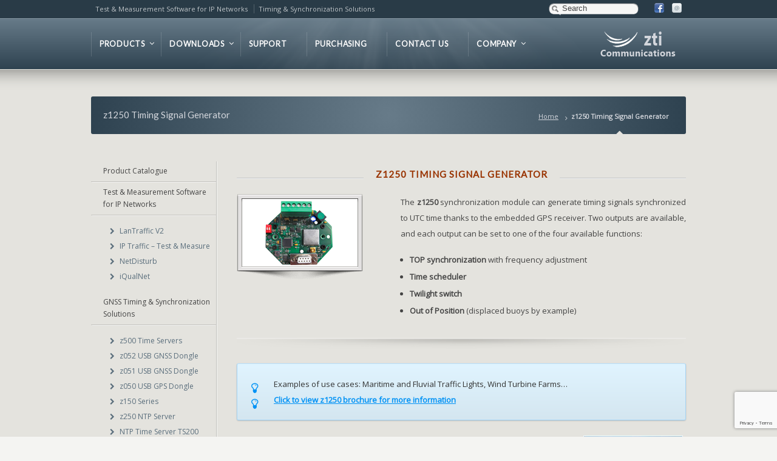

--- FILE ---
content_type: text/html; charset=UTF-8
request_url: https://www.zti-communications.com/z1250-timing-signal-generator/
body_size: 13987
content:
<!DOCTYPE html>
<!--[if IE 7 ]><html class="ie ie7" lang="en"> <![endif]-->
<!--[if IE 8 ]><html class="ie ie8" lang="en"> <![endif]-->
<!--[if IE 9 ]><html class="ie ie9" lang="en"> <![endif]-->
<!--[if !IE]><!--><html lang="en-US"> <!--<![endif]-->
<head>
<!-- un-comment and delete 2nd meta below to disable zoom
<meta name="viewport" content="width=device-width, minimum-scale=1, maximum-scale=1"> -->
<meta name="viewport" content="width=device-width, initial-scale=1" />

<link rel="profile" href="https://gmpg.org/xfn/11">
<link rel="pingback" href="https://www.zti-communications.com/xmlrpc.php">
<link rel="alternate" type="application/rss+xml" title="ZTI Communications" href="https://www.zti-communications.com/feed/" />
<link rel="shortcut icon" href="https://www.zti-communications.com/wp-content/uploads/Icon_ZTIN.ico"/><link href='//fonts.googleapis.com/css?family=Open+Sans|Lato' rel='stylesheet' type='text/css'>

<meta name='robots' content='index, follow, max-image-preview:large, max-snippet:-1, max-video-preview:-1' />

	<!-- This site is optimized with the Yoast SEO plugin v26.7 - https://yoast.com/wordpress/plugins/seo/ -->
	<title>z1250 timing signal generator</title>
	<meta name="description" content="The z1250 timing signal generator delivers timing signals synchronized to UTC time thanks to the embedded GPS receiver." />
	<link rel="canonical" href="https://www.zti-communications.com/z1250-timing-signal-generator/" />
	<meta property="og:locale" content="en_US" />
	<meta property="og:type" content="article" />
	<meta property="og:title" content="z1250 timing signal generator" />
	<meta property="og:description" content="The z1250 timing signal generator delivers timing signals synchronized to UTC time thanks to the embedded GPS receiver." />
	<meta property="og:url" content="https://www.zti-communications.com/z1250-timing-signal-generator/" />
	<meta property="og:site_name" content="ZTI Communications" />
	<meta property="article:publisher" content="https://www.facebook.com/zti.communications" />
	<meta property="article:modified_time" content="2016-05-09T08:36:38+00:00" />
	<meta name="twitter:label1" content="Est. reading time" />
	<meta name="twitter:data1" content="1 minute" />
	<script type="application/ld+json" class="yoast-schema-graph">{"@context":"https://schema.org","@graph":[{"@type":"WebPage","@id":"https://www.zti-communications.com/z1250-timing-signal-generator/","url":"https://www.zti-communications.com/z1250-timing-signal-generator/","name":"z1250 timing signal generator","isPartOf":{"@id":"https://www.zti-communications.com/#website"},"datePublished":"2014-04-09T12:32:08+00:00","dateModified":"2016-05-09T08:36:38+00:00","description":"The z1250 timing signal generator delivers timing signals synchronized to UTC time thanks to the embedded GPS receiver.","breadcrumb":{"@id":"https://www.zti-communications.com/z1250-timing-signal-generator/#breadcrumb"},"inLanguage":"en-US","potentialAction":[{"@type":"ReadAction","target":["https://www.zti-communications.com/z1250-timing-signal-generator/"]}]},{"@type":"BreadcrumbList","@id":"https://www.zti-communications.com/z1250-timing-signal-generator/#breadcrumb","itemListElement":[{"@type":"ListItem","position":1,"name":"Home","item":"https://www.zti-communications.com/"},{"@type":"ListItem","position":2,"name":"z1250 Timing Signal Generator"}]},{"@type":"WebSite","@id":"https://www.zti-communications.com/#website","url":"https://www.zti-communications.com/","name":"ZTI Communications","description":"Test &amp; Measurement Software for IP Networks, Timing &amp; Synchronization","publisher":{"@id":"https://www.zti-communications.com/#organization"},"potentialAction":[{"@type":"SearchAction","target":{"@type":"EntryPoint","urlTemplate":"https://www.zti-communications.com/?s={search_term_string}"},"query-input":{"@type":"PropertyValueSpecification","valueRequired":true,"valueName":"search_term_string"}}],"inLanguage":"en-US"},{"@type":"Organization","@id":"https://www.zti-communications.com/#organization","name":"ZTI Communications","url":"https://www.zti-communications.com/","logo":{"@type":"ImageObject","inLanguage":"en-US","@id":"https://www.zti-communications.com/#/schema/logo/image/","url":"https://www.zti-communications.com/wp-content/uploads/2022/11/Logo_ZTI-Communications_250x250.jpg","contentUrl":"https://www.zti-communications.com/wp-content/uploads/2022/11/Logo_ZTI-Communications_250x250.jpg","width":250,"height":250,"caption":"ZTI Communications"},"image":{"@id":"https://www.zti-communications.com/#/schema/logo/image/"},"sameAs":["https://www.facebook.com/zti.communications"]}]}</script>
	<!-- / Yoast SEO plugin. -->


<link rel='dns-prefetch' href='//www.googletagmanager.com' />
<link rel="alternate" type="application/rss+xml" title="ZTI Communications &raquo; Feed" href="https://www.zti-communications.com/feed/" />
<link rel="alternate" type="application/rss+xml" title="ZTI Communications &raquo; Comments Feed" href="https://www.zti-communications.com/comments/feed/" />
<link rel="alternate" title="oEmbed (JSON)" type="application/json+oembed" href="https://www.zti-communications.com/wp-json/oembed/1.0/embed?url=https%3A%2F%2Fwww.zti-communications.com%2Fz1250-timing-signal-generator%2F" />
<link rel="alternate" title="oEmbed (XML)" type="text/xml+oembed" href="https://www.zti-communications.com/wp-json/oembed/1.0/embed?url=https%3A%2F%2Fwww.zti-communications.com%2Fz1250-timing-signal-generator%2F&#038;format=xml" />
<style id='wp-img-auto-sizes-contain-inline-css' type='text/css'>
img:is([sizes=auto i],[sizes^="auto," i]){contain-intrinsic-size:3000px 1500px}
/*# sourceURL=wp-img-auto-sizes-contain-inline-css */
</style>
<style id='wp-block-library-inline-css' type='text/css'>
:root{--wp-block-synced-color:#7a00df;--wp-block-synced-color--rgb:122,0,223;--wp-bound-block-color:var(--wp-block-synced-color);--wp-editor-canvas-background:#ddd;--wp-admin-theme-color:#007cba;--wp-admin-theme-color--rgb:0,124,186;--wp-admin-theme-color-darker-10:#006ba1;--wp-admin-theme-color-darker-10--rgb:0,107,160.5;--wp-admin-theme-color-darker-20:#005a87;--wp-admin-theme-color-darker-20--rgb:0,90,135;--wp-admin-border-width-focus:2px}@media (min-resolution:192dpi){:root{--wp-admin-border-width-focus:1.5px}}.wp-element-button{cursor:pointer}:root .has-very-light-gray-background-color{background-color:#eee}:root .has-very-dark-gray-background-color{background-color:#313131}:root .has-very-light-gray-color{color:#eee}:root .has-very-dark-gray-color{color:#313131}:root .has-vivid-green-cyan-to-vivid-cyan-blue-gradient-background{background:linear-gradient(135deg,#00d084,#0693e3)}:root .has-purple-crush-gradient-background{background:linear-gradient(135deg,#34e2e4,#4721fb 50%,#ab1dfe)}:root .has-hazy-dawn-gradient-background{background:linear-gradient(135deg,#faaca8,#dad0ec)}:root .has-subdued-olive-gradient-background{background:linear-gradient(135deg,#fafae1,#67a671)}:root .has-atomic-cream-gradient-background{background:linear-gradient(135deg,#fdd79a,#004a59)}:root .has-nightshade-gradient-background{background:linear-gradient(135deg,#330968,#31cdcf)}:root .has-midnight-gradient-background{background:linear-gradient(135deg,#020381,#2874fc)}:root{--wp--preset--font-size--normal:16px;--wp--preset--font-size--huge:42px}.has-regular-font-size{font-size:1em}.has-larger-font-size{font-size:2.625em}.has-normal-font-size{font-size:var(--wp--preset--font-size--normal)}.has-huge-font-size{font-size:var(--wp--preset--font-size--huge)}.has-text-align-center{text-align:center}.has-text-align-left{text-align:left}.has-text-align-right{text-align:right}.has-fit-text{white-space:nowrap!important}#end-resizable-editor-section{display:none}.aligncenter{clear:both}.items-justified-left{justify-content:flex-start}.items-justified-center{justify-content:center}.items-justified-right{justify-content:flex-end}.items-justified-space-between{justify-content:space-between}.screen-reader-text{border:0;clip-path:inset(50%);height:1px;margin:-1px;overflow:hidden;padding:0;position:absolute;width:1px;word-wrap:normal!important}.screen-reader-text:focus{background-color:#ddd;clip-path:none;color:#444;display:block;font-size:1em;height:auto;left:5px;line-height:normal;padding:15px 23px 14px;text-decoration:none;top:5px;width:auto;z-index:100000}html :where(.has-border-color){border-style:solid}html :where([style*=border-top-color]){border-top-style:solid}html :where([style*=border-right-color]){border-right-style:solid}html :where([style*=border-bottom-color]){border-bottom-style:solid}html :where([style*=border-left-color]){border-left-style:solid}html :where([style*=border-width]){border-style:solid}html :where([style*=border-top-width]){border-top-style:solid}html :where([style*=border-right-width]){border-right-style:solid}html :where([style*=border-bottom-width]){border-bottom-style:solid}html :where([style*=border-left-width]){border-left-style:solid}html :where(img[class*=wp-image-]){height:auto;max-width:100%}:where(figure){margin:0 0 1em}html :where(.is-position-sticky){--wp-admin--admin-bar--position-offset:var(--wp-admin--admin-bar--height,0px)}@media screen and (max-width:600px){html :where(.is-position-sticky){--wp-admin--admin-bar--position-offset:0px}}

/*# sourceURL=wp-block-library-inline-css */
</style><style id='global-styles-inline-css' type='text/css'>
:root{--wp--preset--aspect-ratio--square: 1;--wp--preset--aspect-ratio--4-3: 4/3;--wp--preset--aspect-ratio--3-4: 3/4;--wp--preset--aspect-ratio--3-2: 3/2;--wp--preset--aspect-ratio--2-3: 2/3;--wp--preset--aspect-ratio--16-9: 16/9;--wp--preset--aspect-ratio--9-16: 9/16;--wp--preset--color--black: #000000;--wp--preset--color--cyan-bluish-gray: #abb8c3;--wp--preset--color--white: #ffffff;--wp--preset--color--pale-pink: #f78da7;--wp--preset--color--vivid-red: #cf2e2e;--wp--preset--color--luminous-vivid-orange: #ff6900;--wp--preset--color--luminous-vivid-amber: #fcb900;--wp--preset--color--light-green-cyan: #7bdcb5;--wp--preset--color--vivid-green-cyan: #00d084;--wp--preset--color--pale-cyan-blue: #8ed1fc;--wp--preset--color--vivid-cyan-blue: #0693e3;--wp--preset--color--vivid-purple: #9b51e0;--wp--preset--gradient--vivid-cyan-blue-to-vivid-purple: linear-gradient(135deg,rgb(6,147,227) 0%,rgb(155,81,224) 100%);--wp--preset--gradient--light-green-cyan-to-vivid-green-cyan: linear-gradient(135deg,rgb(122,220,180) 0%,rgb(0,208,130) 100%);--wp--preset--gradient--luminous-vivid-amber-to-luminous-vivid-orange: linear-gradient(135deg,rgb(252,185,0) 0%,rgb(255,105,0) 100%);--wp--preset--gradient--luminous-vivid-orange-to-vivid-red: linear-gradient(135deg,rgb(255,105,0) 0%,rgb(207,46,46) 100%);--wp--preset--gradient--very-light-gray-to-cyan-bluish-gray: linear-gradient(135deg,rgb(238,238,238) 0%,rgb(169,184,195) 100%);--wp--preset--gradient--cool-to-warm-spectrum: linear-gradient(135deg,rgb(74,234,220) 0%,rgb(151,120,209) 20%,rgb(207,42,186) 40%,rgb(238,44,130) 60%,rgb(251,105,98) 80%,rgb(254,248,76) 100%);--wp--preset--gradient--blush-light-purple: linear-gradient(135deg,rgb(255,206,236) 0%,rgb(152,150,240) 100%);--wp--preset--gradient--blush-bordeaux: linear-gradient(135deg,rgb(254,205,165) 0%,rgb(254,45,45) 50%,rgb(107,0,62) 100%);--wp--preset--gradient--luminous-dusk: linear-gradient(135deg,rgb(255,203,112) 0%,rgb(199,81,192) 50%,rgb(65,88,208) 100%);--wp--preset--gradient--pale-ocean: linear-gradient(135deg,rgb(255,245,203) 0%,rgb(182,227,212) 50%,rgb(51,167,181) 100%);--wp--preset--gradient--electric-grass: linear-gradient(135deg,rgb(202,248,128) 0%,rgb(113,206,126) 100%);--wp--preset--gradient--midnight: linear-gradient(135deg,rgb(2,3,129) 0%,rgb(40,116,252) 100%);--wp--preset--font-size--small: 13px;--wp--preset--font-size--medium: 20px;--wp--preset--font-size--large: 36px;--wp--preset--font-size--x-large: 42px;--wp--preset--spacing--20: 0.44rem;--wp--preset--spacing--30: 0.67rem;--wp--preset--spacing--40: 1rem;--wp--preset--spacing--50: 1.5rem;--wp--preset--spacing--60: 2.25rem;--wp--preset--spacing--70: 3.38rem;--wp--preset--spacing--80: 5.06rem;--wp--preset--shadow--natural: 6px 6px 9px rgba(0, 0, 0, 0.2);--wp--preset--shadow--deep: 12px 12px 50px rgba(0, 0, 0, 0.4);--wp--preset--shadow--sharp: 6px 6px 0px rgba(0, 0, 0, 0.2);--wp--preset--shadow--outlined: 6px 6px 0px -3px rgb(255, 255, 255), 6px 6px rgb(0, 0, 0);--wp--preset--shadow--crisp: 6px 6px 0px rgb(0, 0, 0);}:where(.is-layout-flex){gap: 0.5em;}:where(.is-layout-grid){gap: 0.5em;}body .is-layout-flex{display: flex;}.is-layout-flex{flex-wrap: wrap;align-items: center;}.is-layout-flex > :is(*, div){margin: 0;}body .is-layout-grid{display: grid;}.is-layout-grid > :is(*, div){margin: 0;}:where(.wp-block-columns.is-layout-flex){gap: 2em;}:where(.wp-block-columns.is-layout-grid){gap: 2em;}:where(.wp-block-post-template.is-layout-flex){gap: 1.25em;}:where(.wp-block-post-template.is-layout-grid){gap: 1.25em;}.has-black-color{color: var(--wp--preset--color--black) !important;}.has-cyan-bluish-gray-color{color: var(--wp--preset--color--cyan-bluish-gray) !important;}.has-white-color{color: var(--wp--preset--color--white) !important;}.has-pale-pink-color{color: var(--wp--preset--color--pale-pink) !important;}.has-vivid-red-color{color: var(--wp--preset--color--vivid-red) !important;}.has-luminous-vivid-orange-color{color: var(--wp--preset--color--luminous-vivid-orange) !important;}.has-luminous-vivid-amber-color{color: var(--wp--preset--color--luminous-vivid-amber) !important;}.has-light-green-cyan-color{color: var(--wp--preset--color--light-green-cyan) !important;}.has-vivid-green-cyan-color{color: var(--wp--preset--color--vivid-green-cyan) !important;}.has-pale-cyan-blue-color{color: var(--wp--preset--color--pale-cyan-blue) !important;}.has-vivid-cyan-blue-color{color: var(--wp--preset--color--vivid-cyan-blue) !important;}.has-vivid-purple-color{color: var(--wp--preset--color--vivid-purple) !important;}.has-black-background-color{background-color: var(--wp--preset--color--black) !important;}.has-cyan-bluish-gray-background-color{background-color: var(--wp--preset--color--cyan-bluish-gray) !important;}.has-white-background-color{background-color: var(--wp--preset--color--white) !important;}.has-pale-pink-background-color{background-color: var(--wp--preset--color--pale-pink) !important;}.has-vivid-red-background-color{background-color: var(--wp--preset--color--vivid-red) !important;}.has-luminous-vivid-orange-background-color{background-color: var(--wp--preset--color--luminous-vivid-orange) !important;}.has-luminous-vivid-amber-background-color{background-color: var(--wp--preset--color--luminous-vivid-amber) !important;}.has-light-green-cyan-background-color{background-color: var(--wp--preset--color--light-green-cyan) !important;}.has-vivid-green-cyan-background-color{background-color: var(--wp--preset--color--vivid-green-cyan) !important;}.has-pale-cyan-blue-background-color{background-color: var(--wp--preset--color--pale-cyan-blue) !important;}.has-vivid-cyan-blue-background-color{background-color: var(--wp--preset--color--vivid-cyan-blue) !important;}.has-vivid-purple-background-color{background-color: var(--wp--preset--color--vivid-purple) !important;}.has-black-border-color{border-color: var(--wp--preset--color--black) !important;}.has-cyan-bluish-gray-border-color{border-color: var(--wp--preset--color--cyan-bluish-gray) !important;}.has-white-border-color{border-color: var(--wp--preset--color--white) !important;}.has-pale-pink-border-color{border-color: var(--wp--preset--color--pale-pink) !important;}.has-vivid-red-border-color{border-color: var(--wp--preset--color--vivid-red) !important;}.has-luminous-vivid-orange-border-color{border-color: var(--wp--preset--color--luminous-vivid-orange) !important;}.has-luminous-vivid-amber-border-color{border-color: var(--wp--preset--color--luminous-vivid-amber) !important;}.has-light-green-cyan-border-color{border-color: var(--wp--preset--color--light-green-cyan) !important;}.has-vivid-green-cyan-border-color{border-color: var(--wp--preset--color--vivid-green-cyan) !important;}.has-pale-cyan-blue-border-color{border-color: var(--wp--preset--color--pale-cyan-blue) !important;}.has-vivid-cyan-blue-border-color{border-color: var(--wp--preset--color--vivid-cyan-blue) !important;}.has-vivid-purple-border-color{border-color: var(--wp--preset--color--vivid-purple) !important;}.has-vivid-cyan-blue-to-vivid-purple-gradient-background{background: var(--wp--preset--gradient--vivid-cyan-blue-to-vivid-purple) !important;}.has-light-green-cyan-to-vivid-green-cyan-gradient-background{background: var(--wp--preset--gradient--light-green-cyan-to-vivid-green-cyan) !important;}.has-luminous-vivid-amber-to-luminous-vivid-orange-gradient-background{background: var(--wp--preset--gradient--luminous-vivid-amber-to-luminous-vivid-orange) !important;}.has-luminous-vivid-orange-to-vivid-red-gradient-background{background: var(--wp--preset--gradient--luminous-vivid-orange-to-vivid-red) !important;}.has-very-light-gray-to-cyan-bluish-gray-gradient-background{background: var(--wp--preset--gradient--very-light-gray-to-cyan-bluish-gray) !important;}.has-cool-to-warm-spectrum-gradient-background{background: var(--wp--preset--gradient--cool-to-warm-spectrum) !important;}.has-blush-light-purple-gradient-background{background: var(--wp--preset--gradient--blush-light-purple) !important;}.has-blush-bordeaux-gradient-background{background: var(--wp--preset--gradient--blush-bordeaux) !important;}.has-luminous-dusk-gradient-background{background: var(--wp--preset--gradient--luminous-dusk) !important;}.has-pale-ocean-gradient-background{background: var(--wp--preset--gradient--pale-ocean) !important;}.has-electric-grass-gradient-background{background: var(--wp--preset--gradient--electric-grass) !important;}.has-midnight-gradient-background{background: var(--wp--preset--gradient--midnight) !important;}.has-small-font-size{font-size: var(--wp--preset--font-size--small) !important;}.has-medium-font-size{font-size: var(--wp--preset--font-size--medium) !important;}.has-large-font-size{font-size: var(--wp--preset--font-size--large) !important;}.has-x-large-font-size{font-size: var(--wp--preset--font-size--x-large) !important;}
/*# sourceURL=global-styles-inline-css */
</style>

<style id='classic-theme-styles-inline-css' type='text/css'>
/*! This file is auto-generated */
.wp-block-button__link{color:#fff;background-color:#32373c;border-radius:9999px;box-shadow:none;text-decoration:none;padding:calc(.667em + 2px) calc(1.333em + 2px);font-size:1.125em}.wp-block-file__button{background:#32373c;color:#fff;text-decoration:none}
/*# sourceURL=/wp-includes/css/classic-themes.min.css */
</style>
<link rel='stylesheet' id='style-css' href='https://www.zti-communications.com/wp-content/themes/karma/style.css?ver=ec6c25ef2b63ca9f9ad4e2d088673e92' type='text/css' media='all' />
<link rel='stylesheet' id='karma-gutenberg-css' href='https://www.zti-communications.com/wp-content/themes/karma/css//gutenberg.min.css?ver=ec6c25ef2b63ca9f9ad4e2d088673e92' type='text/css' media='all' />
<link rel='stylesheet' id='primary-color-css' href='https://www.zti-communications.com/wp-content/themes/karma/css/karma-saffron-blue.css?ver=ec6c25ef2b63ca9f9ad4e2d088673e92' type='text/css' media='all' />
<link rel='stylesheet' id='font-awesome-css' href='https://www.zti-communications.com/wp-content/themes/karma/css/_font-awesome.css?ver=ec6c25ef2b63ca9f9ad4e2d088673e92' type='text/css' media='all' />
<link rel='stylesheet' id='mobile-css' href='https://www.zti-communications.com/wp-content/themes/karma/css/_mobile.css?ver=ec6c25ef2b63ca9f9ad4e2d088673e92' type='text/css' media='all' />
<link rel='stylesheet' id='tablepress-default-css' href='https://www.zti-communications.com/wp-content/tablepress-combined.min.css?ver=149' type='text/css' media='all' />
<script type="9bffaffea4759a249cff7002-text/javascript" src="https://www.zti-communications.com/wp-includes/js/jquery/jquery.min.js?ver=3.7.1" id="jquery-core-js"></script>
<script type="9bffaffea4759a249cff7002-text/javascript" src="https://www.zti-communications.com/wp-includes/js/jquery/jquery-migrate.min.js?ver=3.4.1" id="jquery-migrate-js"></script>
<link rel="https://api.w.org/" href="https://www.zti-communications.com/wp-json/" /><link rel="alternate" title="JSON" type="application/json" href="https://www.zti-communications.com/wp-json/wp/v2/pages/1541" /><meta name="generator" content="Site Kit by Google 1.170.0" /><script type="9bffaffea4759a249cff7002-text/javascript">document.documentElement.className += " js";</script>
<style type='text/css'>
#content li:first-child, .content_full_width li:first-child {
	margin-top: 0px; !important;
}
#menu-main-nav .drop {top:25px !important;}
/* No display: RSS icon */
.social_icons li:first-child {display:none !important;}
/* Taille police Top Toolbar Menu */
#header .toolbar-left a, #header .toolbar-right a,#header .toolbar-left, #header .toolbar-right {font-size:11px !important;}
/* Customize Top Toolbar Search Widget */
.top-block .top-holder .search-form {float:right;width:148x;margin:0px 0 0 6px;}
.top-block .top-holder .search-form .text {display:block;overflow:hidden;height:14px;padding:6px 0 0 7px;}
.top-block .top-holder .search-form .text input {width:120px;background:none;border:0;padding:0;margin: -5px 0 0 15px;float:left;color:#444;}
.top-block .top-holder .search-form .text .searchsubmit {font-size:0;line-height:0;text-indent:-9999px;width:15px;height:17px;margin:-15px 8px 0 0;cursor:pointer;}
.top-block .top-holder .search-form .text {background:url(https://www.zti-communications.com/wp-content/uploads/searchbox.png) no-repeat scroll 0 0 transparent;}
/* Full Banner: to align the map inside the frame*/
.modern_preload_banner_full iframe {padding-top:8px !important;padding-left:9px !important;}
/* change color Page Heading Panel   */
/* #main .tools {background:none !important;} */
/* #main .tools .holder {background:none !important;} */
/* #main .tools .frame {background:none !important;} */
#main .frame h1 {color:#D3D6DC !important;}
.tools .breadcrumb a {color:#D3D6DC !important;}
.tools .breadcrumb .current_crumb {color:#D3D6DC !important;}
/* Change color of submit button (FORM) : à faire plus tard */

#social {background:none !important;}


.header-overlay {
	background: url(https://www.zti-communications.com/wp-content/themes/karma/images/_global/overlay-rays.png) 50% 50% no-repeat;
}

.header-overlay {
	background-size: auto 100%;
}

#header .header-area {
	padding: 10px 0;
}

body,
.testimonials blockquote,
.testimonials_static blockquote {
	font-family: 'Open Sans', Arial, sans-serif;
}
#tt-parallax-banner h1,
#tt-parallax-banner h2,
#tt-parallax-banner h3,
#tt-parallax-banner h4,
#tt-parallax-banner h5,
#tt-parallax-banner h6 {
	font-family: 'Open Sans', Arial, sans-serif;
	font-weight: 600;
}
#tt-parallax-banner h1,
#tt-parallax-banner h2,
#tt-parallax-banner h3 {
	font-size: 28px;
}
h1, h2, h3, h4, h5, #footer h3, #menu-main-nav li strong, #wrapper.tt-uberstyling-enabled .ubermenu ul.ubermenu-nav > li.ubermenu-item > a span.ubermenu-target-title, p.footer-callout-heading, #tt-mobile-menu-button span , .post_date .day, .karma_mega_div span.karma-mega-title {font-family: 'Lato', Arial, sans-serif;}
h1, h2, h3, h4, h5, h6 {margin-bottom:12px;}
p {line-height: 2;margin-bottom:20px;font-size: 13px;}
#content ol li,
#content ul li,
.content_full_width ol li,
.content_full_width ul li {font-size: 13px;}
#content p.callout2 span {font-size: 15px;}
.callout2,
.callout-wrap span {line-height:1.8;}
.slider-content-main p {font-size:1em;line-height:2;margin-bottom: 14px;}
.jquery3-slider-wrap .slider-content-main p {font-size:1.1em;line-height:1.8em;}
.callout-wrap span, .portfolio_content h3 {font-size: 1.4em;}
.testimonials blockquote, .testimonials_static blockquote, p.team-member-title {font-size: 13px;font-style: normal;}
.ka_button, .ka_button:hover {letter-spacing: 0.6px;}
#footer h3, #menu-main-nav li strong, #wrapper.tt-uberstyling-enabled .ubermenu ul.ubermenu-nav > li.ubermenu-item > a span.ubermenu-target-title {letter-spacing: 0.7px;font-size:12.4px;}
#footer h3 {font-weight: 300;}
#footer p.footer-callout-heading {font-size: 18px;}
#footer .blogroll a,
#footer ul.tt-recent-posts h4 {
	font-weight: normal;
	color:rgba(255,255,255,0.8);
}
#footer ul.tt-recent-posts h4,
#sidebar ul.tt-recent-posts h4 {
	font-size: 13px !important;	
}
.tools .breadcrumb .current_crumb:after, .woocommerce-page .tt-woocommerce .breadcrumb span:last-child:after {bottom: -16px;}
.post_title span {font-weight: normal;}
.post_date .day {font-size:28px;font-weight:normal;}
.post_date .month {font-size: 15px;margin-top:-15px;}
.tools .search-form {margin-top: 1px;}
.accordion .opener strong {font-weight: normal;}
.tools .breadcrumb a:after {top:0;}
p.comment-author-about {font-weight: bold;}

h1{color:#293b47!important;}
h2{color:#4A5E6C!important;}
.logo-text{font-size:50px!important;}
h1{font-size:15px!important;}
h2{font-size:15px!important;}

.footer-overlay {
	background: url(https://www.zti-communications.com/wp-content/themes/karma/images/_global/overlay-rays.png) 50% 50% no-repeat;
}

.footer-overlay {
	background-size: auto 100%;
}
</style>

<!--[if IE 9]>
<style media="screen">
#footer,
.header-holder
 {
      behavior: url(https://www.zti-communications.com/wp-content/themes/karma/js/PIE/PIE.php);
}
</style>
<![endif]-->

<!--[if lte IE 8]>
<script type='text/javascript' src='https://www.zti-communications.com/wp-content/themes/karma/js/html5shiv.js'></script>
<style media="screen">
a.button,
a.button:hover,
ul.products li.product a img,
div.product div.images img,
span.onsale,
#footer,
.header-holder,
#horizontal_nav ul li,
#horizontal_nav ul a,
#tt-gallery-nav li,
#tt-gallery-nav a,
ul.tabset li,
ul.tabset a,
.karma-pages a,
.karma-pages span,
.wp-pagenavi a,
.wp-pagenavi span,
.post_date,
.post_comments,
.ka_button,
.flex-control-paging li a,
.colored_box,
.tools,
.karma_notify
.opener,
.callout_button,
.testimonials {
      behavior: url(https://www.zti-communications.com/wp-content/themes/karma/js/PIE/PIE.php);
}
#header .header-overlay {
	background-image: none;
	filter: progid:DXImageTransform.Microsoft.AlphaImageLoader( src='https://www.zti-communications.com/wp-content/themes/karma/images/_global/overlay-rays.png', sizingMethod='scale');
    -ms-filter: "progid:DXImageTransform.Microsoft.AlphaImageLoader( src='https://www.zti-communications.com/wp-content/themes/karma/images/_global/overlay-rays.png', sizingMethod='scale')";
}
</style>
<![endif]-->

<!--[if IE]>
<link rel="stylesheet" href="https://www.zti-communications.com/wp-content/themes/karma/css/_internet_explorer.css" media="screen"/>
<![endif]-->




<link rel='stylesheet' id='formidable-css' href='https://www.zti-communications.com/wp-content/plugins/formidable/css/formidableforms.css?ver=181013' type='text/css' media='all' />
</head>

<body data-rsssl=1 class="wp-singular page-template page-template-template_leftnav page-template-template_leftnav-php page page-id-1541 wp-theme-karma karma-menu-no-description karma-header-gradient" itemscope="itemscope" itemtype="http://schema.org/WebPage">
<div id="tt-wide-layout" class="content-style-tan">
	<div id="wrapper">
		<header role="banner" id="header" itemscope="itemscope" itemtype="http://schema.org/WPHeader" >
<div class="top-block">
<div class="top-holder">

  
  <div class="toolbar-left">
  <ul><li id="menu-item-1047" class="menu-item menu-item-type-post_type menu-item-object-page"><a href="https://www.zti-communications.com/ip-test-measurement-software/"><span><strong>Test &#038; Measurement Software for IP Networks</strong></span></a></li>
<li id="menu-item-1048" class="menu-item menu-item-type-post_type menu-item-object-page"><a href="https://www.zti-communications.com/timing-synchronization-solutions/"><span><strong>Timing &#038; Synchronization Solutions</strong></span></a></li>
</ul>  </div><!-- END toolbar-left -->

  <div class="toolbar-right">
  
<ul class="social_icons tt_no_social_title tt_image_social_icons">
<li><a href="https://www.zti-communications.com/feed/" class="rss" title="RSS Feed">RSS</a></li>
<li><a href="https://www.facebook.com/zti.communications" class="facebook" title="Facebook">Facebook</a></li>
<li><a href="/cdn-cgi/l/email-protection#d4b7bbbaa0b5b7a094aea0bdf9b7bbb9b9a1babdb7b5a0bdbbbaa7fab7bbb9" class="email" title="Email">Email</a></li>
</ul>
		<form role="search" method="get" action="https://www.zti-communications.com/" class="search-form">
	<fieldset>
    	<label for="s">Search this website</label>
		<span class="text">
			<input type="text" name="s" class="s" id="s" value="Search" onfocus="if (!window.__cfRLUnblockHandlers) return false; this.value=(this.value=='Search') ? '' : this.value;" onblur="if (!window.__cfRLUnblockHandlers) return false; this.value=(this.value=='') ? 'Search' : this.value;" data-cf-modified-9bffaffea4759a249cff7002-="" />
            <input type="submit" value="search" class="searchsubmit" />
		</span>
	</fieldset>
</form>  </div><!-- END toolbar-right -->

</div><!-- END top-holder -->
</div><!-- END top-block -->

<div class="header-holder tt-logo-right">
<div class="header-overlay">
<div class="header-area">

<a href="https://www.zti-communications.com" class="logo"><img src="https://www.zti-communications.com/wp-content/uploads/LOGOZTITransparentdroite3.png" alt="ZTI Communications Logo" /></a>



    <nav role="navigation" itemscope="itemscope" itemtype="http://schema.org/SiteNavigationElement">
	    <ul id="menu-main-nav" class="sf-menu">
	    <li id="menu-item-295" class="menu-item menu-item-type-post_type menu-item-object-page menu-item-home current-menu-ancestor current_page_ancestor menu-item-has-children"><a href="https://www.zti-communications.com/"><span><strong>Products</strong></span></a>


<ul class="sub-menu">
	<li id="menu-item-991" class="menu-item menu-item-type-post_type menu-item-object-page"><a href="https://www.zti-communications.com/product-catalogue/"><span>Product Catalogue</span></a></li>
	<li id="menu-item-1046" class="menu-item menu-item-type-post_type menu-item-object-page menu-item-has-children"><a href="https://www.zti-communications.com/ip-test-measurement-software/"><span>Test &#038; Measurement Software</span></a>
	<ul class="sub-menu">
		<li id="menu-item-1101" class="menu-item menu-item-type-post_type menu-item-object-page"><a href="https://www.zti-communications.com/lantrafficv2/"><span>LanTraffic V2</span></a></li>
		<li id="menu-item-1100" class="menu-item menu-item-type-post_type menu-item-object-page"><a href="https://www.zti-communications.com/iptraffic/"><span>IP Traffic – Test &#038; Measure</span></a></li>
		<li id="menu-item-829" class="menu-item menu-item-type-post_type menu-item-object-page"><a href="https://www.zti-communications.com/netdisturb/"><span>NetDisturb</span></a></li>
		<li id="menu-item-836" class="menu-item menu-item-type-post_type menu-item-object-page"><a href="https://www.zti-communications.com/iqualnet/"><span>iQualNet</span></a></li>
	</ul>
</li>
	<li id="menu-item-819" class="menu-item menu-item-type-post_type menu-item-object-page current-menu-ancestor current-menu-parent current_page_parent current_page_ancestor menu-item-has-children"><a href="https://www.zti-communications.com/timing-synchronization-solutions/"><span>Time &#038; Synchronization Solutions</span></a>
	<ul class="sub-menu">
		<li id="menu-item-3419" class="menu-item menu-item-type-post_type menu-item-object-page"><a href="https://www.zti-communications.com/z500-time-servers/"><span>z500 Time Servers</span></a></li>
		<li id="menu-item-3145" class="menu-item menu-item-type-post_type menu-item-object-page"><a href="https://www.zti-communications.com/z052-gnss-dongle-with-pps/"><span>z052 USB GNSS Dongle</span></a></li>
		<li id="menu-item-3008" class="menu-item menu-item-type-post_type menu-item-object-page"><a href="https://www.zti-communications.com/z051-gnss-dongle-with-pps/"><span>z051 USB GNSS Dongle</span></a></li>
		<li id="menu-item-837" class="menu-item menu-item-type-post_type menu-item-object-page"><a href="https://www.zti-communications.com/z050-gps-dongle/"><span>z050 USB GPS Dongle</span></a></li>
		<li id="menu-item-1543" class="menu-item menu-item-type-post_type menu-item-object-page"><a href="https://www.zti-communications.com/z150-series/"><span>z150 Series</span></a></li>
		<li id="menu-item-1545" class="menu-item menu-item-type-post_type menu-item-object-page"><a href="https://www.zti-communications.com/z250-ntp-server/"><span>z250 NTP Server</span></a></li>
		<li id="menu-item-3066" class="menu-item menu-item-type-post_type menu-item-object-page"><a href="https://www.zti-communications.com/ntp-ts200/"><span>Protempis Thunderbolt® NTP Time Server TS200</span></a></li>
		<li id="menu-item-3068" class="menu-item menu-item-type-post_type menu-item-object-page"><a href="https://www.zti-communications.com/ptp-gm200/"><span>Protempis Thunderbolt® PTP Grandmaster Clock GM200</span></a></li>
		<li id="menu-item-1544" class="menu-item menu-item-type-post_type menu-item-object-page current-menu-item page_item page-item-1541 current_page_item"><a href="https://www.zti-communications.com/z1250-timing-signal-generator/"><span>z1250 Time Signal Generator</span></a></li>
		<li id="menu-item-838" class="menu-item menu-item-type-post_type menu-item-object-page"><a href="https://www.zti-communications.com/time-service-software/"><span>Time Service Software</span></a></li>
	</ul>
</li>
</ul>
</li>
<li id="menu-item-752" class="menu-item menu-item-type-post_type menu-item-object-page menu-item-has-children"><a href="https://www.zti-communications.com/download-free-15-day-trial-version/"><span><strong>Downloads</strong></span></a>


<ul class="sub-menu">
	<li id="menu-item-2661" class="menu-item menu-item-type-post_type menu-item-object-page"><a href="https://www.zti-communications.com/download-free-15-day-trial-version/"><span>Download Free 15-day Trial Version</span></a></li>
	<li id="menu-item-2662" class="menu-item menu-item-type-post_type menu-item-object-page"><a href="https://www.zti-communications.com/download-previous-software-version/"><span>Download Previous Software Version</span></a></li>
</ul>
</li>
<li id="menu-item-1516" class="menu-item menu-item-type-post_type menu-item-object-page"><a href="https://www.zti-communications.com/support/"><span><strong>Support</strong></span></a></li>
<li id="menu-item-601" class="menu-item menu-item-type-post_type menu-item-object-page"><a href="https://www.zti-communications.com/purchasing/"><span><strong>Purchasing</strong></span></a></li>
<li id="menu-item-1873" class="menu-item menu-item-type-post_type menu-item-object-page"><a href="https://www.zti-communications.com/contact-zti-communications/"><span><strong>Contact Us</strong></span></a></li>
<li id="menu-item-251" class="menu-item menu-item-type-custom menu-item-object-custom menu-item-has-children"><a href="#"><span><strong>Company</strong></span></a>


<ul class="sub-menu">
	<li id="menu-item-685" class="menu-item menu-item-type-post_type menu-item-object-page"><a href="https://www.zti-communications.com/company-profile-2/"><span>Company Profile</span></a></li>
	<li id="menu-item-542" class="menu-item menu-item-type-post_type menu-item-object-page"><a href="https://www.zti-communications.com/customer-references/"><span>Customer References</span></a></li>
</ul>
</li>
	    </ul>
    </nav>
</div><!-- END header-area -->
</div><!-- END header-overlay -->
</div><!-- END header-holder -->
</header><!-- END header -->


<div id="main" class="tt-slider-">
	

<div class="main-area">
	
<div class="tools">
	<span class="tools-top"></span>
        <div class="frame">
        <h1>z1250 Timing Signal Generator</h1><p class="breadcrumb"><a href="https://www.zti-communications.com">Home</a><span class='current_crumb'>z1250 Timing Signal Generator </span></p>        
        </div><!-- END frame -->
	<span class="tools-bottom"></span>
</div><!-- END tools -->

<nav role="navigation" id="sub_nav" class="fix">
	
		    
			
						<ul class="sub-menu"><li id="menu-item-2664" class="menu-item menu-item-type-post_type menu-item-object-page"><a href="https://www.zti-communications.com/product-catalogue/"><span><strong>Product Catalogue</strong></span></a></li>
<li id="menu-item-2665" class="menu-item menu-item-type-post_type menu-item-object-page menu-item-has-children"><a href="https://www.zti-communications.com/ip-test-measurement-software/"><span><strong>Test &amp; Measurement Software for IP Networks</strong></span></a>


<ul class="sub-menu">
	<li id="menu-item-2670" class="menu-item menu-item-type-post_type menu-item-object-page"><a href="https://www.zti-communications.com/lantrafficv2/"><span>LanTraffic V2</span></a></li>
	<li id="menu-item-2668" class="menu-item menu-item-type-post_type menu-item-object-page"><a href="https://www.zti-communications.com/iptraffic/"><span>IP Traffic &#8211; Test &amp; Measure</span></a></li>
	<li id="menu-item-2671" class="menu-item menu-item-type-post_type menu-item-object-page"><a href="https://www.zti-communications.com/netdisturb/"><span>NetDisturb</span></a></li>
	<li id="menu-item-2669" class="menu-item menu-item-type-post_type menu-item-object-page"><a href="https://www.zti-communications.com/iqualnet/"><span>iQualNet</span></a></li>
</ul>
</li>
<li id="menu-item-2666" class="menu-item menu-item-type-post_type menu-item-object-page current-menu-ancestor current-menu-parent current_page_parent current_page_ancestor menu-item-has-children"><a href="https://www.zti-communications.com/timing-synchronization-solutions/"><span><strong>GNSS Timing &#038; Synchronization Solutions</strong></span></a>


<ul class="sub-menu">
	<li id="menu-item-3417" class="menu-item menu-item-type-post_type menu-item-object-page"><a href="https://www.zti-communications.com/z500-time-servers/"><span>z500 Time Servers</span></a></li>
	<li id="menu-item-3143" class="menu-item menu-item-type-post_type menu-item-object-page"><a href="https://www.zti-communications.com/z052-gnss-dongle-with-pps/"><span>z052 USB GNSS Dongle</span></a></li>
	<li id="menu-item-3004" class="menu-item menu-item-type-post_type menu-item-object-page"><a href="https://www.zti-communications.com/z051-gnss-dongle-with-pps/"><span>z051 USB GNSS Dongle</span></a></li>
	<li id="menu-item-2673" class="menu-item menu-item-type-post_type menu-item-object-page"><a href="https://www.zti-communications.com/z050-gps-dongle/"><span>z050 USB GPS Dongle</span></a></li>
	<li id="menu-item-2675" class="menu-item menu-item-type-post_type menu-item-object-page"><a href="https://www.zti-communications.com/z150-series/"><span>z150 Series</span></a></li>
	<li id="menu-item-2676" class="menu-item menu-item-type-post_type menu-item-object-page"><a href="https://www.zti-communications.com/z250-ntp-server/"><span>z250 NTP Server</span></a></li>
	<li id="menu-item-3069" class="menu-item menu-item-type-post_type menu-item-object-page"><a href="https://www.zti-communications.com/ntp-ts200/"><span>NTP Time Server TS200</span></a></li>
	<li id="menu-item-3070" class="menu-item menu-item-type-post_type menu-item-object-page"><a href="https://www.zti-communications.com/ptp-gm200/"><span>PTP GMC GM200</span></a></li>
	<li id="menu-item-2674" class="menu-item menu-item-type-post_type menu-item-object-page current-menu-item page_item page-item-1541 current_page_item"><a href="https://www.zti-communications.com/z1250-timing-signal-generator/"><span>z1250 Timing Generator</span></a></li>
	<li id="menu-item-2672" class="menu-item menu-item-type-post_type menu-item-object-page"><a href="https://www.zti-communications.com/time-service-software/"><span>Time Service Software</span></a></li>
</ul>
</li>
</ul>
			
</nav><!-- END sub_nav -->


<main role="main" id="content" class="content-left-nav">
	<h6 class="heading-horizontal" style="margin:0px 0 0px 0;"><span><h1><span style="color: #993300;"><strong><strong>z1250 Timing Signal Generator</strong></strong></span></h1></span></h6>
<div class="one_third tt-column">
<div class="modern_img_frame modern_four_col_large"><div class="img-preload"><img src='https://www.zti-communications.com/wp-content/themes/karma/framework/extended/timthumb/timthumb.php?src=./wp-content/uploads/z1250_190x111.png&amp;h=111&amp;w=190' alt='z1250 Timing Signal Generator drawing' class="attachment-fadeIn" /></div></div>
</div>
<div class="two_thirds_last tt-column">
<p style="text-align: justify;">The <strong>z1250</strong> synchronization module can generate timing signals synchronized to UTC time thanks to the embedded GPS receiver. Two outputs are available, and each output can be set to one of the four available functions:</p>
<ul>
<li><strong>TOP synchronization</strong> with frequency adjustment</li>
<li><strong>Time scheduler</strong></li>
<li><strong>Twilight switch</strong></li>
<li><strong>Out of Position</strong> (displaced buoys by example)</li>
</ul>
</div><br class="clear" /><span style="line-height: 1.6em;"><div class="hr_shadow">&nbsp;</div></span></p>
<div class="karma_notify message_blue" style="font-size:13px;"><p>
Examples of use cases: Maritime and Fluvial Traffic Lights, Wind Turbine Farms&#8230;</p>
<p style="text-align: justify;"><strong><a title="z1250 Literature" href="../documentation/z1250_Literature.pdf" target="_blank">Click to view z1250 brochure for more information</a></strong></p></div>
<p style="text-align: justify;"><span style="line-height: 1.6em;">
<table id="tablepress-31" class="tablepress tablepress-id-31">
<tbody>
<tr class="row-1">
	<td class="column-1">The <strong>TOP synchronization</strong> function is well suited for multiple maritime signaling equipment with same lightning frequency such as alignment lighthouses, fairway buoys or port entry doors (port and starboard lights). The z1250 module can thus synchronize time of light and darkness of these maritime lights which ensures better readability and increases safety. The user can set different adjustment parameters: pulse duration, periodicity and timing offset.<br />
<br />
The <strong>time scheduler</strong> function enables daily schedule for a logical output based on user-defined time slots. To reflect the night length variation over the days better, the module automatically computes sunrise and sunset switches, depending on settings for the days of solstices (winter and summer) and equinoxes.<br />
<br />
For the <strong>twilight switch</strong> function, the z1250 module automatically calculates aurora and daybreak hours from the location determined by GPS. The logical output assigned to this function is therefore daily activated according to the calculated hours for sunrise and sunset (a positive or negative user-defined offset can be added).<br />
<br />
The <strong>Out of Position</strong> function is mostly used for maritime signaling floating equipments such as buoys. The objective is to alert the user or to perform an action when the buoy leaves its correct position area.</td><td class="column-2"><img decoding="async" src="../wp-content/uploads/z1250_picture1.png" alt="port and starboard lights" width="164" height="123" class="aligncenter size-full wp-image-945" /><br />
<br />
<br />
<img decoding="async" src="https://www.zti-communications.com/wp-content/uploads/z1250_picture2.png" alt="maritime signaling floating equipment" width="132" height="206" class="aligncenter size-full wp-image-945" /></td>
</tr>
</tbody>
</table>
<!-- #tablepress-31 from cache -->

<table id="tablepress-32" class="tablepress tablepress-id-32">
<thead>
<tr class="row-1">
	<th class="column-1">Applications</th><th class="column-2">Example of use case for ZTI 1250 with industrial automation</th>
</tr>
</thead>
<tbody>
<tr class="row-2">
	<td class="column-1">• Public lightning<br />
• Maritime safety<br />
• Synchronization automation<br />
• And more...</td><td class="column-2">• Control and monitoring unit for maritime signaling lights and motors <br />
• Led Flasher Sabik deployed on both fixed and floating structures<br />
• Programming board for lights  </td>
</tr>
</tbody>
</table>
<!-- #tablepress-32 from cache -->
</span></p>
<p style="text-align: justify;"><strong style="color: #993300; line-height: 1.6em;">Key Features</strong></p>
<ul>
<li>High timing accuracy</li>
<li>Synchronization by GPS</li>
<li>Precise geolocation</li>
<li>Programmable functions:<br />
&#8211; TOP Synchronization<br />
&#8211; Time scheduler<br />
&#8211; Twilight switch<br />
&#8211; Out of Position<br />
<span style="line-height: 1.6em;">&#8211; System default (antenna problem, GPS satellites not in view&#8230;)</span></li>
<li>RS232 interface (programming and NMEA messages)</li>
<li>Reduced size 81.3 x 66.0 x 34.0 mm</li>
<li>Power supply 9 to 40 VDC and very low consumption</li>
<li>RoHS Compliance</li>
</ul>
<div class="message_karma_politicalblue colored_box" style="font-size:13px;">Product used and recommended by Institute for Maritime and Inland Waterways from the French Agency for Ecology, Sustainable Development and Energy.</div><br class="clear" />
<span style="color: #993300;"><strong>Ordering Information</strong></span><br />

<table id="tablepress-33" class="tablepress tablepress-id-33">
<thead>
<tr class="row-1">
	<th class="column-1">Reference</th><th class="column-2">Description</th>
</tr>
</thead>
<tbody>
<tr class="row-2">
	<td class="column-1">z1250-000</td><td class="column-2"> Electronic board</td>
</tr>
<tr class="row-3">
	<td class="column-1">z1250-001</td><td class="column-2">GPS antenna with 3m cable </td>
</tr>
<tr class="row-4">
	<td class="column-1">z1250-002</td><td class="column-2">GPS antenna with 10m cable </td>
</tr>
<tr class="row-5">
	<td class="column-1">z1250-003</td><td class="column-2">DIN rail mounting kit</td>
</tr>
<tr class="row-6">
	<td class="column-1">z1250-004</td><td class="column-2">Serial programming cable </td>
</tr>
<tr class="row-7">
	<td class="column-1">z1250 Starter Kit</td><td class="column-2">Includes z1250-000 and motherboard, GPS antenna with 3m cable, serial programming<br />
 cable and power supply </td>
</tr>
</tbody>
</table>
<!-- #tablepress-33 from cache -->
</main><!-- END main #content -->
</div><!-- END main-area -->


<div id="footer-top">&nbsp;</div><!-- END footer-top -->
</div><!-- END main -->

        <footer role="contentinfo" id="footer" itemscope="itemscope" itemtype="http://schema.org/WPFooter">
        	
            <div class="footer-overlay">
				
                <div class="footer-content">
                    <div class="one_third tt-column"><h3>Test &#038; Measurement Tools</h3><ul class="sub-menu"><li id="menu-item-2374" class="menu-item menu-item-type-post_type menu-item-object-page"><a href="https://www.zti-communications.com/lantrafficv2/"><span><strong>LanTraffic V2</strong></span></a></li>
<li id="menu-item-2375" class="menu-item menu-item-type-post_type menu-item-object-page"><a href="https://www.zti-communications.com/iptraffic/"><span><strong>IP Traffic &#8211; Test &#038; Measure</strong></span></a></li>
<li id="menu-item-2376" class="menu-item menu-item-type-post_type menu-item-object-page"><a href="https://www.zti-communications.com/netdisturb/"><span><strong>NetDisturb</strong></span></a></li>
<li id="menu-item-2377" class="menu-item menu-item-type-post_type menu-item-object-page"><a href="https://www.zti-communications.com/iqualnet/"><span><strong>iQualNet</strong></span></a></li>
</ul></div><div class="one_third tt-column"><h3>Timing &#038; Synchronization</h3><ul class="sub-menu"><li id="menu-item-3418" class="menu-item menu-item-type-post_type menu-item-object-page"><a href="https://www.zti-communications.com/z500-time-servers/"><span><strong>z500 Time Servers</strong></span></a></li>
<li id="menu-item-3144" class="menu-item menu-item-type-post_type menu-item-object-page"><a href="https://www.zti-communications.com/z052-gnss-dongle-with-pps/"><span><strong>z052 USB GNSS Dongle with PPS</strong></span></a></li>
<li id="menu-item-2379" class="menu-item menu-item-type-post_type menu-item-object-page"><a href="https://www.zti-communications.com/z150-series/"><span><strong>z150 Series</strong></span></a></li>
<li id="menu-item-2380" class="menu-item menu-item-type-post_type menu-item-object-page"><a href="https://www.zti-communications.com/z250-ntp-server/"><span><strong>z250 NTP Server</strong></span></a></li>
<li id="menu-item-3071" class="menu-item menu-item-type-post_type menu-item-object-page"><a href="https://www.zti-communications.com/ntp-ts200/"><span><strong>Protempis Thunderbolt® NTP Time Server TS200</strong></span></a></li>
<li id="menu-item-3072" class="menu-item menu-item-type-post_type menu-item-object-page"><a href="https://www.zti-communications.com/ptp-gm200/"><span><strong>Protempis Thunderbolt® PTP Grandmaster Clock GM200</strong></span></a></li>
<li id="menu-item-2381" class="menu-item menu-item-type-post_type menu-item-object-page current-menu-item page_item page-item-1541 current_page_item"><a href="https://www.zti-communications.com/z1250-timing-signal-generator/"><span><strong>z1250 Timing Signal Generator</strong></span></a></li>
<li id="menu-item-2382" class="menu-item menu-item-type-post_type menu-item-object-page"><a href="https://www.zti-communications.com/time-service-software/"><span><strong>Time Service Software</strong></span></a></li>
</ul></div><div class="one_third_last tt-column"><div class="frm_form_widget"><h3>JOIN OUR MAILING LIST</h3><div class="frm_forms " id="frm_form_16_container" >
<form enctype="multipart/form-data" method="post" class="frm-show-form  frm_ajax_submit  frm_pro_form " id="form_1f5a0723" >
<div class="frm_form_fields ">
<fieldset>

<div class="frm_fields_container">
<input type="hidden" name="frm_action" value="create" />
<input type="hidden" name="form_id" value="16" />
<input type="hidden" name="frm_hide_fields_16" id="frm_hide_fields_16" value="" />
<input type="hidden" name="form_key" value="1f5a0723" />
<input type="hidden" name="item_meta[0]" value="" />
<input type="hidden" id="frm_submit_entry_16" name="frm_submit_entry_16" value="f8b263f771" /><input type="hidden" name="_wp_http_referer" value="/z1250-timing-signal-generator/" /><div id="frm_field_173_container" class="frm_form_field form-field  frm_required_field frm_top_container frm_first_two_thirds">
    <label for="field_l0q84u7" class="frm_primary_label">Your Name
        <span class="frm_required">*</span>
    </label>
    <input  type="text" id="field_l0q84u7" name="item_meta[173]" value=""  data-reqmsg="Your Name cannot be blank." aria-required="true" data-invmsg="Your Name is invalid" aria-invalid="false"   />
    
    
</div>
<div id="frm_field_175_container" class="frm_form_field form-field  frm_required_field frm_top_container frm_first_two_thirds">
    <label for="field_mprf357" class="frm_primary_label">Your Email
        <span class="frm_required">*</span>
    </label>
    <input type="email" id="field_mprf357" name="item_meta[175]" value=""  data-reqmsg="Your Email cannot be blank." aria-required="true" data-invmsg="Email Address is invalid" aria-invalid="false"  />
    
    
</div>
<div id="frm_field_209_container" class="frm_form_field form-field  frm_none_container">
    <label for="g-recaptcha-response" id="field_dq5k5_label" class="frm_primary_label">reCAPTCHA
        <span class="frm_required" aria-hidden="true"></span>
    </label>
    <div  id="field_dq5k5" class="g-recaptcha" data-sitekey="6Le2fiYjAAAAAIadKidT9pbIrqmayO7GsardIok4" data-size="invisible" data-theme="light" data-callback="frmAfterRecaptcha"></div>
    
    
</div>
	<input type="hidden" name="item_key" value="" />
			<div id="frm_field_212_container">
			<label for="field_4rf9q" >
				If you are human, leave this field blank.			</label>
			<input  id="field_4rf9q" type="text" class="frm_form_field form-field frm_verify" name="item_meta[212]" value=""  />
		</div>
		<input name="frm_state" type="hidden" value="gcPOblml0VP1fjNUuWMfUVqdxFpVrQeSpDuholmJOWvcSVmO/lxSz5DMuXByPAX3" /><div class="frm_submit">

<input type="submit" value="Submit"  class="frm_final_submit" formnovalidate="formnovalidate" />
<img class="frm_ajax_loading" src="https://www.zti-communications.com/wp-content/plugins/formidable/images/ajax_loader.gif" alt="Sending" style="visibility:hidden;" />

</div></div>
</fieldset>
</div>

</form>
</div>
</div></div>                </div><!-- END footer-content -->

                            </div><!-- END footer-overlay -->

        <div id="footer_bottom">
            <div class="info">
            	                <div id="foot_left">&nbsp;                    Copyright © 2026 ZTI Communications. All rights reserved.
                </div><!-- END foot_left -->
                
                <div id="foot_right">
                                        <ul>
                    <li id="menu-item-287" class="menu-item menu-item-type-custom menu-item-object-custom menu-item-home"><a href="https://www.zti-communications.com"><span><strong>Home</strong></span></a></li>
<li id="menu-item-1874" class="menu-item menu-item-type-post_type menu-item-object-page"><a href="https://www.zti-communications.com/contact-zti-communications/"><span><strong>Contact Us</strong></span></a></li>
<li id="menu-item-306" class="menu-item menu-item-type-post_type menu-item-object-page"><a href="https://www.zti-communications.com/site-map/"><span><strong>Site Map</strong></span></a></li>
<li id="menu-item-1887" class="menu-item menu-item-type-post_type menu-item-object-page"><a href="https://www.zti-communications.com/terms-of-use/"><span><strong>Terms of Use</strong></span></a></li>
<li id="menu-item-1905" class="menu-item menu-item-type-post_type menu-item-object-page menu-item-privacy-policy"><a href="https://www.zti-communications.com/privacy-statement/"><span><strong>Privacy Statement</strong></span></a></li>
<li id="menu-item-2700" class="menu-item menu-item-type-post_type menu-item-object-page"><a href="https://www.zti-communications.com/otherlinks/"><span><strong>Other Links</strong></span></a></li>
                    </ul>
                                    </div><!-- END foot_right -->
            </div><!-- END info -->
        </div><!-- END footer_bottom -->
                </footer><!-- END footer -->

	</div><!-- END wrapper -->
</div><!-- END tt-layout -->
<script data-cfasync="false" src="/cdn-cgi/scripts/5c5dd728/cloudflare-static/email-decode.min.js"></script><script type="9bffaffea4759a249cff7002-text/javascript">
				( function() {
					const style = document.createElement( 'style' );
					style.appendChild( document.createTextNode( '#frm_field_212_container {visibility:hidden;overflow:hidden;width:0;height:0;position:absolute;}' ) );
					document.head.appendChild( style );
					document.currentScript?.remove();
				} )();
			</script><script type="speculationrules">
{"prefetch":[{"source":"document","where":{"and":[{"href_matches":"/*"},{"not":{"href_matches":["/wp-*.php","/wp-admin/*","/wp-content/uploads/*","/wp-content/*","/wp-content/plugins/*","/wp-content/themes/karma/*","/*\\?(.+)"]}},{"not":{"selector_matches":"a[rel~=\"nofollow\"]"}},{"not":{"selector_matches":".no-prefetch, .no-prefetch a"}}]},"eagerness":"conservative"}]}
</script>
<script type="9bffaffea4759a249cff7002-text/javascript" id="truethemes-custom-js-extra">
/* <![CDATA[ */
var php_data = {"mobile_menu_text":"Main Menu","mobile_sub_menu_text":"More in this section...","mobile_horz_dropdown":"false","karma_jquery_slideshowSpeed":"8000","karma_jquery_pause_hover":"false","karma_jquery_randomize":"false","karma_jquery_directionNav":"true","karma_jquery_animation_effect":"fade","karma_jquery_animationSpeed":"600","testimonial_slideshowSpeed":"5000","testimonial_pause_hover":"true","testimonial_randomize":"false","testimonial_directionNav":"true","testimonial_animation_effect":"slide","testimonial_animationSpeed":"600","sticky_sidebar":"false","sticky_menu_one":"false","sticky_menu_two":"false"};
//# sourceURL=truethemes-custom-js-extra
/* ]]> */
</script>
<script type="9bffaffea4759a249cff7002-text/javascript" src="https://www.zti-communications.com/wp-content/themes/karma/js/custom-main.js" id="truethemes-custom-js"></script>
<script type="9bffaffea4759a249cff7002-text/javascript" src="https://www.zti-communications.com/wp-content/themes/karma/js/superfish.js" id="karma-superfish-js"></script>
<script type="9bffaffea4759a249cff7002-text/javascript" src="https://www.zti-communications.com/wp-content/themes/karma/js/retina.js" id="retina_js-js"></script>
<script type="9bffaffea4759a249cff7002-text/javascript" src="https://www.zti-communications.com/wp-content/themes/karma/js/jquery.flexslider.js" id="karma-flexslider-js"></script>
<script type="9bffaffea4759a249cff7002-text/javascript" src="https://www.zti-communications.com/wp-content/themes/karma/js/jquery.fitvids.js" id="fitvids-js"></script>
<script type="9bffaffea4759a249cff7002-text/javascript" src="https://www.zti-communications.com/wp-content/themes/karma/js/jquery.isotope.js" id="isotope-js"></script>
<script type="9bffaffea4759a249cff7002-text/javascript" src="https://www.zti-communications.com/wp-includes/js/jquery/ui/core.min.js?ver=1.13.3" id="jquery-ui-core-js"></script>
<script type="9bffaffea4759a249cff7002-text/javascript" src="https://www.zti-communications.com/wp-includes/js/jquery/ui/tabs.min.js?ver=1.13.3" id="jquery-ui-tabs-js"></script>
<script type="9bffaffea4759a249cff7002-text/javascript" src="https://www.zti-communications.com/wp-includes/js/jquery/ui/accordion.min.js?ver=1.13.3" id="jquery-ui-accordion-js"></script>
<script type="9bffaffea4759a249cff7002-text/javascript" src="https://www.zti-communications.com/wp-content/themes/karma/js/jquery.prettyPhoto.js" id="pretty-photo-js"></script>
<script type="9bffaffea4759a249cff7002-text/javascript" id="formidable-js-extra">
/* <![CDATA[ */
var frm_js = {"ajax_url":"https://www.zti-communications.com/wp-admin/admin-ajax.php","images_url":"https://www.zti-communications.com/wp-content/plugins/formidable/images","loading":"Loading\u2026","remove":"Remove","offset":"4","nonce":"8a6ff3152d","id":"ID","no_results":"No results match","file_spam":"That file looks like Spam.","calc_error":"There is an error in the calculation in the field with key","empty_fields":"Please complete the preceding required fields before uploading a file.","focus_first_error":"1","include_alert_role":"1","include_resend_email":""};
var frm_password_checks = {"eight-char":{"label":"Eight characters minimum","regex":"/^.{8,}$/","message":"Passwords require at least 8 characters"},"lowercase":{"label":"One lowercase letter","regex":"#[a-z]+#","message":"Passwords must include at least one lowercase letter"},"uppercase":{"label":"One uppercase letter","regex":"#[A-Z]+#","message":"Passwords must include at least one uppercase letter"},"number":{"label":"One number","regex":"#[0-9]+#","message":"Passwords must include at least one number"},"special-char":{"label":"One special character","regex":"/(?=.*[^a-zA-Z0-9])/","message":"Password is invalid"}};
var frmCheckboxI18n = {"errorMsg":{"min_selections":"This field requires a minimum of %1$d selected options but only %2$d were submitted."}};
//# sourceURL=formidable-js-extra
/* ]]> */
</script>
<script type="9bffaffea4759a249cff7002-text/javascript" src="https://www.zti-communications.com/wp-content/plugins/formidable-pro/js/frm.min.js?ver=6.26.2-6.26.1-jquery" id="formidable-js"></script>
<script type="9bffaffea4759a249cff7002-text/javascript" id="formidable-js-after">
/* <![CDATA[ */
window.frm_js.repeaterRowDeleteConfirmation = "Are you sure you want to delete this row?";
window.frm_js.datepickerLibrary = "default";
//# sourceURL=formidable-js-after
/* ]]> */
</script>
<script type="9bffaffea4759a249cff7002-text/javascript" defer="defer" async="async" src="https://www.google.com/recaptcha/api.js?hl=en&amp;ver=3" id="captcha-api-js"></script>
<script type="9bffaffea4759a249cff7002-text/javascript">
/*<![CDATA[*/
/*]]>*/
</script>
<!-- Google tag (gtag.js) -->
<script async src="https://www.googletagmanager.com/gtag/js?id=G-PMQ7HQEM4K" type="9bffaffea4759a249cff7002-text/javascript"></script>
<script type="9bffaffea4759a249cff7002-text/javascript">
  window.dataLayer = window.dataLayer || [];
  function gtag(){dataLayer.push(arguments);}
  gtag('js', new Date());

  gtag('config', 'G-PMQ7HQEM4K');
</script>
<!-- Disable view source on website -->
 <!-- body oncontextmenu="return false;" -->
<a href="#0" class="karma-scroll-top"><i class="fa fa-chevron-up"></i></a>
<script src="/cdn-cgi/scripts/7d0fa10a/cloudflare-static/rocket-loader.min.js" data-cf-settings="9bffaffea4759a249cff7002-|49" defer></script><script defer src="https://static.cloudflareinsights.com/beacon.min.js/vcd15cbe7772f49c399c6a5babf22c1241717689176015" integrity="sha512-ZpsOmlRQV6y907TI0dKBHq9Md29nnaEIPlkf84rnaERnq6zvWvPUqr2ft8M1aS28oN72PdrCzSjY4U6VaAw1EQ==" data-cf-beacon='{"version":"2024.11.0","token":"879232f344cc41bebd1dc3c6c6a56403","r":1,"server_timing":{"name":{"cfCacheStatus":true,"cfEdge":true,"cfExtPri":true,"cfL4":true,"cfOrigin":true,"cfSpeedBrain":true},"location_startswith":null}}' crossorigin="anonymous"></script>
</body>
</html>


--- FILE ---
content_type: text/html; charset=utf-8
request_url: https://www.google.com/recaptcha/api2/anchor?ar=1&k=6Le2fiYjAAAAAIadKidT9pbIrqmayO7GsardIok4&co=aHR0cHM6Ly93d3cuenRpLWNvbW11bmljYXRpb25zLmNvbTo0NDM.&hl=en&v=PoyoqOPhxBO7pBk68S4YbpHZ&theme=light&size=invisible&anchor-ms=20000&execute-ms=30000&cb=camraa4gjcvc
body_size: 48832
content:
<!DOCTYPE HTML><html dir="ltr" lang="en"><head><meta http-equiv="Content-Type" content="text/html; charset=UTF-8">
<meta http-equiv="X-UA-Compatible" content="IE=edge">
<title>reCAPTCHA</title>
<style type="text/css">
/* cyrillic-ext */
@font-face {
  font-family: 'Roboto';
  font-style: normal;
  font-weight: 400;
  font-stretch: 100%;
  src: url(//fonts.gstatic.com/s/roboto/v48/KFO7CnqEu92Fr1ME7kSn66aGLdTylUAMa3GUBHMdazTgWw.woff2) format('woff2');
  unicode-range: U+0460-052F, U+1C80-1C8A, U+20B4, U+2DE0-2DFF, U+A640-A69F, U+FE2E-FE2F;
}
/* cyrillic */
@font-face {
  font-family: 'Roboto';
  font-style: normal;
  font-weight: 400;
  font-stretch: 100%;
  src: url(//fonts.gstatic.com/s/roboto/v48/KFO7CnqEu92Fr1ME7kSn66aGLdTylUAMa3iUBHMdazTgWw.woff2) format('woff2');
  unicode-range: U+0301, U+0400-045F, U+0490-0491, U+04B0-04B1, U+2116;
}
/* greek-ext */
@font-face {
  font-family: 'Roboto';
  font-style: normal;
  font-weight: 400;
  font-stretch: 100%;
  src: url(//fonts.gstatic.com/s/roboto/v48/KFO7CnqEu92Fr1ME7kSn66aGLdTylUAMa3CUBHMdazTgWw.woff2) format('woff2');
  unicode-range: U+1F00-1FFF;
}
/* greek */
@font-face {
  font-family: 'Roboto';
  font-style: normal;
  font-weight: 400;
  font-stretch: 100%;
  src: url(//fonts.gstatic.com/s/roboto/v48/KFO7CnqEu92Fr1ME7kSn66aGLdTylUAMa3-UBHMdazTgWw.woff2) format('woff2');
  unicode-range: U+0370-0377, U+037A-037F, U+0384-038A, U+038C, U+038E-03A1, U+03A3-03FF;
}
/* math */
@font-face {
  font-family: 'Roboto';
  font-style: normal;
  font-weight: 400;
  font-stretch: 100%;
  src: url(//fonts.gstatic.com/s/roboto/v48/KFO7CnqEu92Fr1ME7kSn66aGLdTylUAMawCUBHMdazTgWw.woff2) format('woff2');
  unicode-range: U+0302-0303, U+0305, U+0307-0308, U+0310, U+0312, U+0315, U+031A, U+0326-0327, U+032C, U+032F-0330, U+0332-0333, U+0338, U+033A, U+0346, U+034D, U+0391-03A1, U+03A3-03A9, U+03B1-03C9, U+03D1, U+03D5-03D6, U+03F0-03F1, U+03F4-03F5, U+2016-2017, U+2034-2038, U+203C, U+2040, U+2043, U+2047, U+2050, U+2057, U+205F, U+2070-2071, U+2074-208E, U+2090-209C, U+20D0-20DC, U+20E1, U+20E5-20EF, U+2100-2112, U+2114-2115, U+2117-2121, U+2123-214F, U+2190, U+2192, U+2194-21AE, U+21B0-21E5, U+21F1-21F2, U+21F4-2211, U+2213-2214, U+2216-22FF, U+2308-230B, U+2310, U+2319, U+231C-2321, U+2336-237A, U+237C, U+2395, U+239B-23B7, U+23D0, U+23DC-23E1, U+2474-2475, U+25AF, U+25B3, U+25B7, U+25BD, U+25C1, U+25CA, U+25CC, U+25FB, U+266D-266F, U+27C0-27FF, U+2900-2AFF, U+2B0E-2B11, U+2B30-2B4C, U+2BFE, U+3030, U+FF5B, U+FF5D, U+1D400-1D7FF, U+1EE00-1EEFF;
}
/* symbols */
@font-face {
  font-family: 'Roboto';
  font-style: normal;
  font-weight: 400;
  font-stretch: 100%;
  src: url(//fonts.gstatic.com/s/roboto/v48/KFO7CnqEu92Fr1ME7kSn66aGLdTylUAMaxKUBHMdazTgWw.woff2) format('woff2');
  unicode-range: U+0001-000C, U+000E-001F, U+007F-009F, U+20DD-20E0, U+20E2-20E4, U+2150-218F, U+2190, U+2192, U+2194-2199, U+21AF, U+21E6-21F0, U+21F3, U+2218-2219, U+2299, U+22C4-22C6, U+2300-243F, U+2440-244A, U+2460-24FF, U+25A0-27BF, U+2800-28FF, U+2921-2922, U+2981, U+29BF, U+29EB, U+2B00-2BFF, U+4DC0-4DFF, U+FFF9-FFFB, U+10140-1018E, U+10190-1019C, U+101A0, U+101D0-101FD, U+102E0-102FB, U+10E60-10E7E, U+1D2C0-1D2D3, U+1D2E0-1D37F, U+1F000-1F0FF, U+1F100-1F1AD, U+1F1E6-1F1FF, U+1F30D-1F30F, U+1F315, U+1F31C, U+1F31E, U+1F320-1F32C, U+1F336, U+1F378, U+1F37D, U+1F382, U+1F393-1F39F, U+1F3A7-1F3A8, U+1F3AC-1F3AF, U+1F3C2, U+1F3C4-1F3C6, U+1F3CA-1F3CE, U+1F3D4-1F3E0, U+1F3ED, U+1F3F1-1F3F3, U+1F3F5-1F3F7, U+1F408, U+1F415, U+1F41F, U+1F426, U+1F43F, U+1F441-1F442, U+1F444, U+1F446-1F449, U+1F44C-1F44E, U+1F453, U+1F46A, U+1F47D, U+1F4A3, U+1F4B0, U+1F4B3, U+1F4B9, U+1F4BB, U+1F4BF, U+1F4C8-1F4CB, U+1F4D6, U+1F4DA, U+1F4DF, U+1F4E3-1F4E6, U+1F4EA-1F4ED, U+1F4F7, U+1F4F9-1F4FB, U+1F4FD-1F4FE, U+1F503, U+1F507-1F50B, U+1F50D, U+1F512-1F513, U+1F53E-1F54A, U+1F54F-1F5FA, U+1F610, U+1F650-1F67F, U+1F687, U+1F68D, U+1F691, U+1F694, U+1F698, U+1F6AD, U+1F6B2, U+1F6B9-1F6BA, U+1F6BC, U+1F6C6-1F6CF, U+1F6D3-1F6D7, U+1F6E0-1F6EA, U+1F6F0-1F6F3, U+1F6F7-1F6FC, U+1F700-1F7FF, U+1F800-1F80B, U+1F810-1F847, U+1F850-1F859, U+1F860-1F887, U+1F890-1F8AD, U+1F8B0-1F8BB, U+1F8C0-1F8C1, U+1F900-1F90B, U+1F93B, U+1F946, U+1F984, U+1F996, U+1F9E9, U+1FA00-1FA6F, U+1FA70-1FA7C, U+1FA80-1FA89, U+1FA8F-1FAC6, U+1FACE-1FADC, U+1FADF-1FAE9, U+1FAF0-1FAF8, U+1FB00-1FBFF;
}
/* vietnamese */
@font-face {
  font-family: 'Roboto';
  font-style: normal;
  font-weight: 400;
  font-stretch: 100%;
  src: url(//fonts.gstatic.com/s/roboto/v48/KFO7CnqEu92Fr1ME7kSn66aGLdTylUAMa3OUBHMdazTgWw.woff2) format('woff2');
  unicode-range: U+0102-0103, U+0110-0111, U+0128-0129, U+0168-0169, U+01A0-01A1, U+01AF-01B0, U+0300-0301, U+0303-0304, U+0308-0309, U+0323, U+0329, U+1EA0-1EF9, U+20AB;
}
/* latin-ext */
@font-face {
  font-family: 'Roboto';
  font-style: normal;
  font-weight: 400;
  font-stretch: 100%;
  src: url(//fonts.gstatic.com/s/roboto/v48/KFO7CnqEu92Fr1ME7kSn66aGLdTylUAMa3KUBHMdazTgWw.woff2) format('woff2');
  unicode-range: U+0100-02BA, U+02BD-02C5, U+02C7-02CC, U+02CE-02D7, U+02DD-02FF, U+0304, U+0308, U+0329, U+1D00-1DBF, U+1E00-1E9F, U+1EF2-1EFF, U+2020, U+20A0-20AB, U+20AD-20C0, U+2113, U+2C60-2C7F, U+A720-A7FF;
}
/* latin */
@font-face {
  font-family: 'Roboto';
  font-style: normal;
  font-weight: 400;
  font-stretch: 100%;
  src: url(//fonts.gstatic.com/s/roboto/v48/KFO7CnqEu92Fr1ME7kSn66aGLdTylUAMa3yUBHMdazQ.woff2) format('woff2');
  unicode-range: U+0000-00FF, U+0131, U+0152-0153, U+02BB-02BC, U+02C6, U+02DA, U+02DC, U+0304, U+0308, U+0329, U+2000-206F, U+20AC, U+2122, U+2191, U+2193, U+2212, U+2215, U+FEFF, U+FFFD;
}
/* cyrillic-ext */
@font-face {
  font-family: 'Roboto';
  font-style: normal;
  font-weight: 500;
  font-stretch: 100%;
  src: url(//fonts.gstatic.com/s/roboto/v48/KFO7CnqEu92Fr1ME7kSn66aGLdTylUAMa3GUBHMdazTgWw.woff2) format('woff2');
  unicode-range: U+0460-052F, U+1C80-1C8A, U+20B4, U+2DE0-2DFF, U+A640-A69F, U+FE2E-FE2F;
}
/* cyrillic */
@font-face {
  font-family: 'Roboto';
  font-style: normal;
  font-weight: 500;
  font-stretch: 100%;
  src: url(//fonts.gstatic.com/s/roboto/v48/KFO7CnqEu92Fr1ME7kSn66aGLdTylUAMa3iUBHMdazTgWw.woff2) format('woff2');
  unicode-range: U+0301, U+0400-045F, U+0490-0491, U+04B0-04B1, U+2116;
}
/* greek-ext */
@font-face {
  font-family: 'Roboto';
  font-style: normal;
  font-weight: 500;
  font-stretch: 100%;
  src: url(//fonts.gstatic.com/s/roboto/v48/KFO7CnqEu92Fr1ME7kSn66aGLdTylUAMa3CUBHMdazTgWw.woff2) format('woff2');
  unicode-range: U+1F00-1FFF;
}
/* greek */
@font-face {
  font-family: 'Roboto';
  font-style: normal;
  font-weight: 500;
  font-stretch: 100%;
  src: url(//fonts.gstatic.com/s/roboto/v48/KFO7CnqEu92Fr1ME7kSn66aGLdTylUAMa3-UBHMdazTgWw.woff2) format('woff2');
  unicode-range: U+0370-0377, U+037A-037F, U+0384-038A, U+038C, U+038E-03A1, U+03A3-03FF;
}
/* math */
@font-face {
  font-family: 'Roboto';
  font-style: normal;
  font-weight: 500;
  font-stretch: 100%;
  src: url(//fonts.gstatic.com/s/roboto/v48/KFO7CnqEu92Fr1ME7kSn66aGLdTylUAMawCUBHMdazTgWw.woff2) format('woff2');
  unicode-range: U+0302-0303, U+0305, U+0307-0308, U+0310, U+0312, U+0315, U+031A, U+0326-0327, U+032C, U+032F-0330, U+0332-0333, U+0338, U+033A, U+0346, U+034D, U+0391-03A1, U+03A3-03A9, U+03B1-03C9, U+03D1, U+03D5-03D6, U+03F0-03F1, U+03F4-03F5, U+2016-2017, U+2034-2038, U+203C, U+2040, U+2043, U+2047, U+2050, U+2057, U+205F, U+2070-2071, U+2074-208E, U+2090-209C, U+20D0-20DC, U+20E1, U+20E5-20EF, U+2100-2112, U+2114-2115, U+2117-2121, U+2123-214F, U+2190, U+2192, U+2194-21AE, U+21B0-21E5, U+21F1-21F2, U+21F4-2211, U+2213-2214, U+2216-22FF, U+2308-230B, U+2310, U+2319, U+231C-2321, U+2336-237A, U+237C, U+2395, U+239B-23B7, U+23D0, U+23DC-23E1, U+2474-2475, U+25AF, U+25B3, U+25B7, U+25BD, U+25C1, U+25CA, U+25CC, U+25FB, U+266D-266F, U+27C0-27FF, U+2900-2AFF, U+2B0E-2B11, U+2B30-2B4C, U+2BFE, U+3030, U+FF5B, U+FF5D, U+1D400-1D7FF, U+1EE00-1EEFF;
}
/* symbols */
@font-face {
  font-family: 'Roboto';
  font-style: normal;
  font-weight: 500;
  font-stretch: 100%;
  src: url(//fonts.gstatic.com/s/roboto/v48/KFO7CnqEu92Fr1ME7kSn66aGLdTylUAMaxKUBHMdazTgWw.woff2) format('woff2');
  unicode-range: U+0001-000C, U+000E-001F, U+007F-009F, U+20DD-20E0, U+20E2-20E4, U+2150-218F, U+2190, U+2192, U+2194-2199, U+21AF, U+21E6-21F0, U+21F3, U+2218-2219, U+2299, U+22C4-22C6, U+2300-243F, U+2440-244A, U+2460-24FF, U+25A0-27BF, U+2800-28FF, U+2921-2922, U+2981, U+29BF, U+29EB, U+2B00-2BFF, U+4DC0-4DFF, U+FFF9-FFFB, U+10140-1018E, U+10190-1019C, U+101A0, U+101D0-101FD, U+102E0-102FB, U+10E60-10E7E, U+1D2C0-1D2D3, U+1D2E0-1D37F, U+1F000-1F0FF, U+1F100-1F1AD, U+1F1E6-1F1FF, U+1F30D-1F30F, U+1F315, U+1F31C, U+1F31E, U+1F320-1F32C, U+1F336, U+1F378, U+1F37D, U+1F382, U+1F393-1F39F, U+1F3A7-1F3A8, U+1F3AC-1F3AF, U+1F3C2, U+1F3C4-1F3C6, U+1F3CA-1F3CE, U+1F3D4-1F3E0, U+1F3ED, U+1F3F1-1F3F3, U+1F3F5-1F3F7, U+1F408, U+1F415, U+1F41F, U+1F426, U+1F43F, U+1F441-1F442, U+1F444, U+1F446-1F449, U+1F44C-1F44E, U+1F453, U+1F46A, U+1F47D, U+1F4A3, U+1F4B0, U+1F4B3, U+1F4B9, U+1F4BB, U+1F4BF, U+1F4C8-1F4CB, U+1F4D6, U+1F4DA, U+1F4DF, U+1F4E3-1F4E6, U+1F4EA-1F4ED, U+1F4F7, U+1F4F9-1F4FB, U+1F4FD-1F4FE, U+1F503, U+1F507-1F50B, U+1F50D, U+1F512-1F513, U+1F53E-1F54A, U+1F54F-1F5FA, U+1F610, U+1F650-1F67F, U+1F687, U+1F68D, U+1F691, U+1F694, U+1F698, U+1F6AD, U+1F6B2, U+1F6B9-1F6BA, U+1F6BC, U+1F6C6-1F6CF, U+1F6D3-1F6D7, U+1F6E0-1F6EA, U+1F6F0-1F6F3, U+1F6F7-1F6FC, U+1F700-1F7FF, U+1F800-1F80B, U+1F810-1F847, U+1F850-1F859, U+1F860-1F887, U+1F890-1F8AD, U+1F8B0-1F8BB, U+1F8C0-1F8C1, U+1F900-1F90B, U+1F93B, U+1F946, U+1F984, U+1F996, U+1F9E9, U+1FA00-1FA6F, U+1FA70-1FA7C, U+1FA80-1FA89, U+1FA8F-1FAC6, U+1FACE-1FADC, U+1FADF-1FAE9, U+1FAF0-1FAF8, U+1FB00-1FBFF;
}
/* vietnamese */
@font-face {
  font-family: 'Roboto';
  font-style: normal;
  font-weight: 500;
  font-stretch: 100%;
  src: url(//fonts.gstatic.com/s/roboto/v48/KFO7CnqEu92Fr1ME7kSn66aGLdTylUAMa3OUBHMdazTgWw.woff2) format('woff2');
  unicode-range: U+0102-0103, U+0110-0111, U+0128-0129, U+0168-0169, U+01A0-01A1, U+01AF-01B0, U+0300-0301, U+0303-0304, U+0308-0309, U+0323, U+0329, U+1EA0-1EF9, U+20AB;
}
/* latin-ext */
@font-face {
  font-family: 'Roboto';
  font-style: normal;
  font-weight: 500;
  font-stretch: 100%;
  src: url(//fonts.gstatic.com/s/roboto/v48/KFO7CnqEu92Fr1ME7kSn66aGLdTylUAMa3KUBHMdazTgWw.woff2) format('woff2');
  unicode-range: U+0100-02BA, U+02BD-02C5, U+02C7-02CC, U+02CE-02D7, U+02DD-02FF, U+0304, U+0308, U+0329, U+1D00-1DBF, U+1E00-1E9F, U+1EF2-1EFF, U+2020, U+20A0-20AB, U+20AD-20C0, U+2113, U+2C60-2C7F, U+A720-A7FF;
}
/* latin */
@font-face {
  font-family: 'Roboto';
  font-style: normal;
  font-weight: 500;
  font-stretch: 100%;
  src: url(//fonts.gstatic.com/s/roboto/v48/KFO7CnqEu92Fr1ME7kSn66aGLdTylUAMa3yUBHMdazQ.woff2) format('woff2');
  unicode-range: U+0000-00FF, U+0131, U+0152-0153, U+02BB-02BC, U+02C6, U+02DA, U+02DC, U+0304, U+0308, U+0329, U+2000-206F, U+20AC, U+2122, U+2191, U+2193, U+2212, U+2215, U+FEFF, U+FFFD;
}
/* cyrillic-ext */
@font-face {
  font-family: 'Roboto';
  font-style: normal;
  font-weight: 900;
  font-stretch: 100%;
  src: url(//fonts.gstatic.com/s/roboto/v48/KFO7CnqEu92Fr1ME7kSn66aGLdTylUAMa3GUBHMdazTgWw.woff2) format('woff2');
  unicode-range: U+0460-052F, U+1C80-1C8A, U+20B4, U+2DE0-2DFF, U+A640-A69F, U+FE2E-FE2F;
}
/* cyrillic */
@font-face {
  font-family: 'Roboto';
  font-style: normal;
  font-weight: 900;
  font-stretch: 100%;
  src: url(//fonts.gstatic.com/s/roboto/v48/KFO7CnqEu92Fr1ME7kSn66aGLdTylUAMa3iUBHMdazTgWw.woff2) format('woff2');
  unicode-range: U+0301, U+0400-045F, U+0490-0491, U+04B0-04B1, U+2116;
}
/* greek-ext */
@font-face {
  font-family: 'Roboto';
  font-style: normal;
  font-weight: 900;
  font-stretch: 100%;
  src: url(//fonts.gstatic.com/s/roboto/v48/KFO7CnqEu92Fr1ME7kSn66aGLdTylUAMa3CUBHMdazTgWw.woff2) format('woff2');
  unicode-range: U+1F00-1FFF;
}
/* greek */
@font-face {
  font-family: 'Roboto';
  font-style: normal;
  font-weight: 900;
  font-stretch: 100%;
  src: url(//fonts.gstatic.com/s/roboto/v48/KFO7CnqEu92Fr1ME7kSn66aGLdTylUAMa3-UBHMdazTgWw.woff2) format('woff2');
  unicode-range: U+0370-0377, U+037A-037F, U+0384-038A, U+038C, U+038E-03A1, U+03A3-03FF;
}
/* math */
@font-face {
  font-family: 'Roboto';
  font-style: normal;
  font-weight: 900;
  font-stretch: 100%;
  src: url(//fonts.gstatic.com/s/roboto/v48/KFO7CnqEu92Fr1ME7kSn66aGLdTylUAMawCUBHMdazTgWw.woff2) format('woff2');
  unicode-range: U+0302-0303, U+0305, U+0307-0308, U+0310, U+0312, U+0315, U+031A, U+0326-0327, U+032C, U+032F-0330, U+0332-0333, U+0338, U+033A, U+0346, U+034D, U+0391-03A1, U+03A3-03A9, U+03B1-03C9, U+03D1, U+03D5-03D6, U+03F0-03F1, U+03F4-03F5, U+2016-2017, U+2034-2038, U+203C, U+2040, U+2043, U+2047, U+2050, U+2057, U+205F, U+2070-2071, U+2074-208E, U+2090-209C, U+20D0-20DC, U+20E1, U+20E5-20EF, U+2100-2112, U+2114-2115, U+2117-2121, U+2123-214F, U+2190, U+2192, U+2194-21AE, U+21B0-21E5, U+21F1-21F2, U+21F4-2211, U+2213-2214, U+2216-22FF, U+2308-230B, U+2310, U+2319, U+231C-2321, U+2336-237A, U+237C, U+2395, U+239B-23B7, U+23D0, U+23DC-23E1, U+2474-2475, U+25AF, U+25B3, U+25B7, U+25BD, U+25C1, U+25CA, U+25CC, U+25FB, U+266D-266F, U+27C0-27FF, U+2900-2AFF, U+2B0E-2B11, U+2B30-2B4C, U+2BFE, U+3030, U+FF5B, U+FF5D, U+1D400-1D7FF, U+1EE00-1EEFF;
}
/* symbols */
@font-face {
  font-family: 'Roboto';
  font-style: normal;
  font-weight: 900;
  font-stretch: 100%;
  src: url(//fonts.gstatic.com/s/roboto/v48/KFO7CnqEu92Fr1ME7kSn66aGLdTylUAMaxKUBHMdazTgWw.woff2) format('woff2');
  unicode-range: U+0001-000C, U+000E-001F, U+007F-009F, U+20DD-20E0, U+20E2-20E4, U+2150-218F, U+2190, U+2192, U+2194-2199, U+21AF, U+21E6-21F0, U+21F3, U+2218-2219, U+2299, U+22C4-22C6, U+2300-243F, U+2440-244A, U+2460-24FF, U+25A0-27BF, U+2800-28FF, U+2921-2922, U+2981, U+29BF, U+29EB, U+2B00-2BFF, U+4DC0-4DFF, U+FFF9-FFFB, U+10140-1018E, U+10190-1019C, U+101A0, U+101D0-101FD, U+102E0-102FB, U+10E60-10E7E, U+1D2C0-1D2D3, U+1D2E0-1D37F, U+1F000-1F0FF, U+1F100-1F1AD, U+1F1E6-1F1FF, U+1F30D-1F30F, U+1F315, U+1F31C, U+1F31E, U+1F320-1F32C, U+1F336, U+1F378, U+1F37D, U+1F382, U+1F393-1F39F, U+1F3A7-1F3A8, U+1F3AC-1F3AF, U+1F3C2, U+1F3C4-1F3C6, U+1F3CA-1F3CE, U+1F3D4-1F3E0, U+1F3ED, U+1F3F1-1F3F3, U+1F3F5-1F3F7, U+1F408, U+1F415, U+1F41F, U+1F426, U+1F43F, U+1F441-1F442, U+1F444, U+1F446-1F449, U+1F44C-1F44E, U+1F453, U+1F46A, U+1F47D, U+1F4A3, U+1F4B0, U+1F4B3, U+1F4B9, U+1F4BB, U+1F4BF, U+1F4C8-1F4CB, U+1F4D6, U+1F4DA, U+1F4DF, U+1F4E3-1F4E6, U+1F4EA-1F4ED, U+1F4F7, U+1F4F9-1F4FB, U+1F4FD-1F4FE, U+1F503, U+1F507-1F50B, U+1F50D, U+1F512-1F513, U+1F53E-1F54A, U+1F54F-1F5FA, U+1F610, U+1F650-1F67F, U+1F687, U+1F68D, U+1F691, U+1F694, U+1F698, U+1F6AD, U+1F6B2, U+1F6B9-1F6BA, U+1F6BC, U+1F6C6-1F6CF, U+1F6D3-1F6D7, U+1F6E0-1F6EA, U+1F6F0-1F6F3, U+1F6F7-1F6FC, U+1F700-1F7FF, U+1F800-1F80B, U+1F810-1F847, U+1F850-1F859, U+1F860-1F887, U+1F890-1F8AD, U+1F8B0-1F8BB, U+1F8C0-1F8C1, U+1F900-1F90B, U+1F93B, U+1F946, U+1F984, U+1F996, U+1F9E9, U+1FA00-1FA6F, U+1FA70-1FA7C, U+1FA80-1FA89, U+1FA8F-1FAC6, U+1FACE-1FADC, U+1FADF-1FAE9, U+1FAF0-1FAF8, U+1FB00-1FBFF;
}
/* vietnamese */
@font-face {
  font-family: 'Roboto';
  font-style: normal;
  font-weight: 900;
  font-stretch: 100%;
  src: url(//fonts.gstatic.com/s/roboto/v48/KFO7CnqEu92Fr1ME7kSn66aGLdTylUAMa3OUBHMdazTgWw.woff2) format('woff2');
  unicode-range: U+0102-0103, U+0110-0111, U+0128-0129, U+0168-0169, U+01A0-01A1, U+01AF-01B0, U+0300-0301, U+0303-0304, U+0308-0309, U+0323, U+0329, U+1EA0-1EF9, U+20AB;
}
/* latin-ext */
@font-face {
  font-family: 'Roboto';
  font-style: normal;
  font-weight: 900;
  font-stretch: 100%;
  src: url(//fonts.gstatic.com/s/roboto/v48/KFO7CnqEu92Fr1ME7kSn66aGLdTylUAMa3KUBHMdazTgWw.woff2) format('woff2');
  unicode-range: U+0100-02BA, U+02BD-02C5, U+02C7-02CC, U+02CE-02D7, U+02DD-02FF, U+0304, U+0308, U+0329, U+1D00-1DBF, U+1E00-1E9F, U+1EF2-1EFF, U+2020, U+20A0-20AB, U+20AD-20C0, U+2113, U+2C60-2C7F, U+A720-A7FF;
}
/* latin */
@font-face {
  font-family: 'Roboto';
  font-style: normal;
  font-weight: 900;
  font-stretch: 100%;
  src: url(//fonts.gstatic.com/s/roboto/v48/KFO7CnqEu92Fr1ME7kSn66aGLdTylUAMa3yUBHMdazQ.woff2) format('woff2');
  unicode-range: U+0000-00FF, U+0131, U+0152-0153, U+02BB-02BC, U+02C6, U+02DA, U+02DC, U+0304, U+0308, U+0329, U+2000-206F, U+20AC, U+2122, U+2191, U+2193, U+2212, U+2215, U+FEFF, U+FFFD;
}

</style>
<link rel="stylesheet" type="text/css" href="https://www.gstatic.com/recaptcha/releases/PoyoqOPhxBO7pBk68S4YbpHZ/styles__ltr.css">
<script nonce="NUNCXKGDabRl_ev-O6Oc2Q" type="text/javascript">window['__recaptcha_api'] = 'https://www.google.com/recaptcha/api2/';</script>
<script type="text/javascript" src="https://www.gstatic.com/recaptcha/releases/PoyoqOPhxBO7pBk68S4YbpHZ/recaptcha__en.js" nonce="NUNCXKGDabRl_ev-O6Oc2Q">
      
    </script></head>
<body><div id="rc-anchor-alert" class="rc-anchor-alert"></div>
<input type="hidden" id="recaptcha-token" value="[base64]">
<script type="text/javascript" nonce="NUNCXKGDabRl_ev-O6Oc2Q">
      recaptcha.anchor.Main.init("[\x22ainput\x22,[\x22bgdata\x22,\x22\x22,\[base64]/[base64]/MjU1Ong/[base64]/[base64]/[base64]/[base64]/[base64]/[base64]/[base64]/[base64]/[base64]/[base64]/[base64]/[base64]/[base64]/[base64]/[base64]\\u003d\x22,\[base64]\\u003d\x22,\[base64]/K3VvJSfDg8OGwqY1L8KGw6/ChsOLw4zDtycbVl/CuMK8wrLDpk4/woPDqMODwoQnwpzDssKhwrbCjsKIVT4JwrzChlHDiXoiwqvCjMKJwpY/H8KZw5dcHMKAwrMMPMKVwqDCpcKLXMOkFcKmw4nCnUrDrsK3w6onQ8OrKsK/XMOow6nCrcOfB8OyYwDDmiQsw4Blw6LDqMOAEcO4EMOcAsOKH1MWRQPClSLCm8KVOxpew6ciw4nDlUNdHxLCviFcZsOLI8ORw4nDqsOHwoPCtATChXTDil9Uw63CtifCkMOiwp3DkjrDtcKlwpdXw4Nvw60kw4AqOR/CmAfDtUIHw4HCiwVmG8OMwp0Uwo5pKsKVw7zCnMO7MMKtwrjDnhPCijTCuSjDhsKzCwE+wqlXfWIOwoDDhmoRID/[base64]/WD7CmcKnwoIuwop3wqrCg8KYw5rDilZjazBDw7JFG3o/RCPDlcKgwqt4QUNWc20xwr3CnHLDqXzDlhfCpj/Do8KQeioFw63DpB1Uw4LCr8OYAg/[base64]/ZUIBA8K0WMO3WcOqw5M1wocrLibDlm8aw4N/OWvCvMOvw4BGdMKBwqUyS35iwoB/w4kyYMOCWkjDoGkYK8OiLDU9McKNwrcUw7TDrMO/[base64]/[base64]/wqrCkMKMw7XDjsOawqXDt8Oew53CuUtxP8KNwotoXghVwr/[base64]/UcOmLVUxw75GGsOIw7TCgX5yD0fClz/CjD8kbMO7wol8dW4XRyLCp8Kcw5orAMKHUsORYxBqw4lNwrDCmBDCr8Kbw4fDqsK4w5rDg2o+wrXCt347woPDsMKLb8KEw43CpMKxRVPDocKpUMKuDMKhw4FxKcOAQ2zDj8K6JxLDgcOCwq/DuMKcFcKYw4/[base64]/[base64]/Dqiksw49/w7nCq1JTwpjCgD/DnMO7wqTDtMKaw4DDisKbR8OKfsKicMO5wqVKwrE+wrF/wqzChMKAw6s+SsO1c1fCrXnCmj3DjsOAwp/ChXHDo8KnUw4tSgnChmzDvMOuVcOjYXrCusK8HXEqQMOgTXPCgsKMGMOlw4VAPGI8w53DgcKjwqfDmis+wpvDpMKzBMKxOMOGTWTDiGF0Tz/Dg2vCtyXDvy0SwrsxMcOLwoN3D8OATcKWL8OWwoFiLB3Dt8OLw457MMO5wrkfwpXDuAUuw7zDv28bIjljEVzDlsKSw4NGwo3DpcO4w5d5wpvDjEkiw5kISsKgYcO0cMOYwp7ClMK2JxvCiF9NwqQywq4Ow4hDwptzEcKcw6TCph1xMsOhVz/DqsKCdyDDsW9MJH3DlhXChnXCtMOGw58/[base64]/[base64]/ClDzDrTPDuTbCucOaW2rDssOew4ZrOnnDvh3Cu3/DpQ/DhSMVwoTCucOiBnwXw5IFw7fDjMKQwqU1CsO+DMKtw75Fwpl4CMOnw5LCtsO4woMeeMOoHEnClCLCkMKQQwzDjytdUcKIw5wkw6/CrMKxFhXChRgjJcKoKMOgIwB4w5wlAcOeH8OhR8OLwo8twqVXYMO0w5YjfyIpwqtxdcK6wqN5w6p2w7vDsUduIMOrwoMHw5csw6DCq8KqwrHCm8OzMcKgXRg6w5Bif8ObwpTCrQvCq8O2wrXCj8KCJgfDqB/[base64]/SCrCpWDDimgmCcOww6vCp8OUw4BRw4Ahw5p8ecOdTcKUZ8K+wpU2VMK/wpsdFzbCgsO5SMKXwrHDmcOkEsKMBAHCtUJWw64wWTPCqjQhYMKswpvDvm/[base64]/Q2c6w7Zew57ComHDgXdOwoRjNcOrFMOCwqVjdcOBDl8RwqrCosKNS8Kmw73DuFgHLcOXw4bDmcOSYBnCpcO8eMOlwrvDlMKcIcKDCcOTwr/Djkstw6cywprDomloasK/dHVhwqnDpHDDu8OjJsKISMODw7vDhsKJa8KowqvDmcOYwqJSdGM4woHCrMKZw4FmTcKJf8KZwod5e8Oowo9cw57DpMOLR8OXwqnDi8KTCyPDpivDm8OTw67Co8K1MU5PNcOKQ8Omwqg9wqkxN142JBVywpTCoxHCtcKDZ1/DoW3CtnUsREPDsgMbJcK4P8OdNH/DqmbDlMO+w7hIwrVQWT/DvMOtw6IlLkLCtxLDjnxTKsORw7jChhxdw6rDmsOVBG9qwpnCnMOlY2vCjlQxw7pYccKscsKgw4/Dm37DkMKiwrnCh8K0wr1qLcONwpDCsyQAw4nDlsO5XSrCmh0qHz3CmQTDtMOBw6xxLzjDk1/DtsOFwrpBwoHDiSLClyIEwrbCiAvCs8O3NH4IGVPCnRXDhcOawrjCq8K/Ty/CqFHDosOaScOGw6XCth1qw6E/IsOMTQtvScOMw70MwovClkVyZsKNAD5ww6/CrcK7w5TDvcK2w4TCkMKMw4gAKsKQwrVOwr3CrsKwOE9Vw5DDncK/woDCrsK+ScKrw6EQIgthwptJw7t8CFRSw5o3D8K1wq1RFDHDpVxUanjCgMKcw7XDgMO0wpxOMETCpRDCtT3ChMOWLi7Cvg/CgcK7wpFqwqvDicKsdsKkwqwyBREnwoLDlcOfJwFvIsKHT8OJdBHCtcOawoY5IcKnJW0Xw5LDuMKvScORwobDhFvCsV91GSJ/Iw3DhMKAw5TCqwU6P8OERMOowrbDqsOCLMOww70aLsOTwpIKwoBOwpLCh8KpEsKkwqbDgMK/NsOWw5DDgcOUw6/Dt0rDrhhqw6h6JMKAwpzCvMKiYsKww4HDtsO9Izwxw6/DqcOgCsKoesOWwqEMScK5BcKQw5JLKcKYQDZYwpjCkMOdVDByL8KIworDoCVtVivDmcOaF8OWSlwNRzXDnMKXASFuU1t1IMK5XxnDrMO/TcK5EMOmwqTDgsOmXSbCimxNw6zCisOTwozClMKeYy7DsFLDv8OcwoY5SCTCj8Osw5rCqMKaJsKywoF8DUTCjyRqORXDhsObAjjDoVTDvDVcwqdRfDnCjkcrw5rDrTgiwrbCrcOgw5vCkQ/DqMKqw4oAwrDDh8O7w6s9w40VwrXDmRjCgsO3MEgSC8KZEw4oQMOVwpvCi8O3w63CgMKCw63ChMK8d0LDgcOGwq/DmcOfPWUBw7NUGSBVGcOBEsOGGsKnwpF3w6t+QREUw4fDolFIwq93w6XCrDAYwpXCncK1wrjCiz9LUhl5NgbCtsOOSCYXwoRwfcOvw58DdMOML8Oew4TDoSDCvcOtw6PCqTpbwq/DiyDCoMKbSsKmw4HCij9rw6dEEsOgw6lxHkfCiVVdY8Okwr7DmsO1w5jCiCx1wpY9CgzDiTTDqUjCh8OKPw0dw57Cj8OJw5/Du8OGwo7CocOjXAnCvsKOwoLDsloKwpPCs1PDqcOSesKCwqPCpMKQXCvDmU/[base64]/V8O7w4EhK21Ywrclw5UXVw04woHChAvDqU8YF8KIcBHClcOHOlonLBrDi8O6wprDjlcSVsK5w7zCgzgNAE/CuBvDu1QlwoxiHcKew5DCpcKwByQOw7HCrSPCrkd7wo0pwoLCt2ZNQRkFwpzCv8K1L8OdUgTCiFnDqsKMw4HCq2BpWMKeMXPDiybDqcOywqhmZzDCs8KBdhQeGVTDl8OawrFmw4zDiMO4w5vCssO3w7/CmSzCmhoWAngWwqrCpcO4A23DgMOzwo1CwpjDnMO1w5TCj8Oiw4bCvsOpwrTDu8KUF8OPZcKuwpLCnWEkw7zClicaecOQBCkgCMOmw6NUwpZHw6/[base64]/WjLCr1vDmiMRw6Zrwr/DgMK5w5PCmsKww5PDlTBwR8KsdkozTnnDp2N7wrrDtU/CjWnChcOnwrNNw4QFF8OCecOCHMK5w7RjSSHDkcKtw6t1bcOWYjPCtsKcwo/DuMOldxHCpxUHKsKLw4HCgBnCj07ChjbCgsK4JcO7wo95OcKCZQ8dFcOww7XDrsOawpdrUmfDlcOvw7bDoEDDpDXDtXQ4FMOVTcOVwq7CucOXwp/Dtg/Dk8KeQ8O5DUXDuMKDwqpUT2rChB7DpsOMTQhyw4tqw6RSwpIUw6/CucOWU8Oow7DDusOxfjoMwowhw5Qwa8OvJ39TwpFRwqTCmsONejVXLsOIw6zCqsOHwrbCmzUkB8OfDcKqdzoUUUvCiGoYw5vCr8ObwrfCmcKkw6DDsMKYwp0/wrTDghUAwqMPUzJYR8KHw63DsD7CoCjCgSglw4DCrMOJKWDCgCprWXzCmmHCu0YqwpdOw6PCnsKSwpjDgg7DkcObwqLDqcOrw4FmH8OEL8OATwVIPlkUZ8KmwpZnwpZ7w5kEw6JuwrJvw6p1wq7DicKYJXJRwptLPg3DsMOJRMK/[base64]/DvgMWw7PDqQ/CiQNjwqzDssOdMDHDg1XCi8KmKW/DiVDCs8OwFcOgRMK2w7DDh8Kewpsxw6TCkcOQfgrCuSHCjmfCsBB8w4PDsGYzYkoFPMOJP8KXw5jDhcKKBMOGwrQWNsKowrDDn8KLw4/DucK9wpfCpjDCrA7DsmM5O17DvRvCmQLCiMO8KcKiX1M5N1PCm8OUP1XDq8O4w6PDvMKiAxs9wpfDmlPDvsKjw6xCwoQ0E8KhMcK6a8KWDifDgVrCpsOfEntMwrVcwo5yw4TDhFY6Y0wBEsO1w6lIPi/[base64]/[base64]/UytawovCp0pjHcKYBBo+HCdrG8O/wofDiMKiVcK9wp3Dmj/DhQ3CoDImw7DCsD3DiEPDqcOWI2UmwqzDvUTDljvCr8KjTzU/d8K0w7RnLhvDlMK1w4nChcKWUcO4wpAtZlk+STfDvCPCn8K6EsKQdkLCkkd/ScKtwrxBw5N7wqvCnsOow43CgMKdIMO7YQzCp8KewpbCuWlCwrsqbcKYw7lTe8OKMUzDlHnCvCwcV8K1a17CvsK9wqzChxfDrCrCq8KDbkNnw43CtQzChWbCqh5sPMKFG8ORJ0fDqcObwq/DpcK5ZFbCnGkRBsOKEsOrwq9xw7HCucKHIcOgw7PCtX3DoSPCukdSS8KsBXAKworCuBNOb8OTwpDCsFbDjwkpwqtIwoM8LEzCplbDtE7DrinDuFzDlQ/Ch8OwwokLwrZew4DCqTlFwqJAwpfCn1fCnsK3w6/DsMOUecKvwoNkAzh+wqjCv8Oyw5pzw7zClMKfAwzDkRfCqWbChsO/a8Oiw7Rlw6p0wrRqwocnw7wXw57Dm8KXfcO2wrHCmcKiU8OvVcO4AsKyM8KkwpPCtyJJw7s8w419wrHDqmLCvB7CtRbCm3HChyvDmS1dVh8JwrDCv0zDh8KLNG0+dQfCssKEWgPCth7DsB/DpsKmw7DDu8OMc2XDqkx4wodhwqV/wpJBw7lPGcKhF1p6Kw/[base64]/[base64]/UsKow59XwpzDj1rDpsKhDg3DvwrCisO/w7hhJTHDgk1Ewq9Vw6o1FBjDrcOrw7RiLXXCrcKETSnDlxgXwqHCpQrCqFPCuhMNwojDgj/DpzZGCFdKw53CoyDCh8KgVgN0WMOUDULChMOAw6rDqGjDmcKoW2ILw61MwqlSUC/[base64]/DcKqw7PCkcOCw5PDkMKnAsKacRdKDgrDmcOYw6YYwrNJUlEDw6vDrzrDssKxw5HCiMOAwrnCm8OUwrkTWsKNch3CtUbDtMOjwplsNcKFJ1DCiC/Dm8ObwpnDscOefyHCo8OXEyTCo3Q6VcOPwrXDqMKqw5UMIhNbcW/[base64]/TDpoC2nCn8ORw4IIDj4GMcKRwpvDjhbCqsONDjzCuCZYG2RZwqLCqlNowq46YGvCtcO6wpzDsT3CgwnDhXEDw6jDg8ODw7U9w7xGVVLCr8KPwqPDjcOibcOXGcKfwqJ2w5gqXVTDk8KLwrHCkSsYWU/CssOqccKsw6VZwoPCmkxLMMOcI8K7TBHCjlYOPDrCuHLDosO6woMSZMKsesKkw4B+AMKNIsOnwr/DqlLCp8OIw4A3ScOQTTIQJMOSw6fCt8OCw5vCpkJaw4Zcwp3CnUgsMT5Zw6nChWbDunUTTBAcLVNfw5/[base64]/w4rCucO1ZsK1wpPDvV7DoQHDh1QwwoHDg8KGfsKQIcKeA0MpwqANwrZ5VAHDswZ9w5nCiifCuXhdwrDDuDbCvXVhw6bDnFsBw48Rw6rDuQ/CsiY3w5nCmGVOMX5pXGrDgjlhOsOCSx/[base64]/w6TDgsOgw7BWCxFrw7hdHWLDojXDvMORw4XCncKIVMKkEQ7Dm3IPw44kw7dYwofCphLDk8OVVxjDnETDhsKewr/[base64]/PVbDqCdaZmZ3w7VUwoQjw6LClsKkwrHDosKqwooCRhfDs0ECwrXCqMK8Kxhow555w7Jdw6TCscKtw6vDrMO4YDVPwpdowo5qXCHCgcKJw5MtwphGwrBeRgTDiMKaMyxiJijCrcK/PMOtwrTDksO1VsK2w5AJOcKgwoQwwrDCrsKeekhtwod8w7xWwr8kw6XDm8K4f8Onwo44VTDCvCkrw6sKfz8Xwqppw5nDocOnwp7DqcKjw71Zwp5+T2zDtsKmw5TDk1zDisKldcKtw6XChsKvDcKUE8OyXQbDu8K/Z1/DtcKIIsOwRmTCkcO6RcOew7gRQ8Kfw5/CjWx5wpERbikywqHDtyfDtcO2wrPDoMKpMRtvw5bDvcOpwrDCqFDClC92wrVSD8OPN8OQwoXCs8KMwqXChHHCq8OubMKUEcOVwoXDmjgZMxlfBsKqL8OWXsKKwq/CosKOw4dfw4d9w6XCmAcbwo3Cqm7Do0DCs0jCkF8jw5rDoMKCIMK2wp1zS0Y8w5/CpsOjI3XCt3JUwrUww4JTFcOGVWIuS8K0FkfDriR6wrwnw5zDucO7WcKdNsOcwo9yw7DDqsKVXsKmTsKMF8K4OGo4woDCh8KoOh/Dr3vDpcOaaVIvZTxEAgTCisOyOMOGw4BxEMK8w6JAMlTChw7CoVjCunjCosOMUiHDv8OAGcObw6E5TsKfIRHCr8KrNSEZWcKjPAwww4pxBsKvWDHCkMOWwojChRFBQMKfQTcEwqEzw5PCqcOYBsKMWcOXw6p0wpjDgMKHw4PDkGZfL8OXwqpYwpHCsUASw6/DvhDCk8OUwqsUwpDDtwnDnH9DwoByaMKLw5TCkEHDsMK3wq/[base64]/Mj7Ch8OCwrjCrADCrMO9wpLDv3x1BgbDmBfDncKrwqRVw47Csmo1wrLDp3g8w4fDmkFqMMKZZ8KmIcKAw49ww7bDvMOKaFfDlVPDvQDCjgbDlWbDmmrClTTCrsK3PMOIJ8KWOMKzQkbCuVRrwonClkEGOUkfAQ7Dr3vCpjnCgcKrVUxOwql8wqh/w5TDu8KfWBwMw77Ch8K+wqPDhsK/wqvDksORU3XCsQYKL8K5wpvCvUcmwrphZDbCrg1swqXCl8KMe0rClsKBN8KGw6nDqTw+CMOrw67CigFCEcO0w4QXw4pSw4rDuAnDrWNzEsOGw70/w60/[base64]/[base64]/CiFhWB0PDmMO8w5UgRRUVw5XDvDzCqcK+w5UMw5jDsSjDtDo/F0fDuQrDpXIYb1nDig/DjcKXw4LCucKjw5smfsOlccOnw4TDvibCsXHDmRXDjCXCuX/Ck8KrwqA/wrJlwrd7RiTCpMO6wrHDgMKlw6vCjnTDrMKdw5lxZjFrwr16w4M3Wl7DkMKHw6p3w4xGCU/DoMO/YMK9NH0kwqBlF2bCtsK4wq/DjsOrRXPCkCfCp8KoecKGAcKgw4zChsKVAENKw6PCh8KkC8OZPg7Dp1zCncOuw70DD3XDgCHCgsO+w5zDuWweasOBw61ew6klwr8mSDpDCD4Zw5vDtDcGL8KRwrNlwqNNwq/DvMKmw5bCslUfwosTwoc9VBFFwq9TwosAwq3DqRAhw6TCq8Oiw54nXsOjZMOGwq88wprCii/DiMOXw7PDpMK/wpcYb8O8w4QQc8Oew7XDmcKKwoFjc8KawqNtwoHCty3CgsKxwoFUF8KIJGRMwrXCq8KMIsK7TndrQMOuw7IBWcKCZsKRw7FadCQ8RMKmFMOMw4ggM8KzbcK0w6h4wovCgw3DiMOmwo/ChzrCpsKyLUPCiMOhGcKIB8KkwonChT8vGcKJwrbDs8K5OcOUwqIjw73Cnzcyw6YUMsKkwobDg8KvWsORHD/Cv2YSbWFNQT3DmAHCicKza3Edwr7Dt1txwrzDnMKpw7bCtMO7DU7CoyzDlSXDmVdgA8OxKhYewozCk8O/DcOBHVIsVsKvw588w4XDosO9dcOzf2bCkk7CksK2McKrGMKFw7I4w4bCuAslWsOOw6QPwr9IwohGw5J2wqRMwqTCuMKsBEbDs0kjQAfCpAvChRM0QT05wo00wrbDo8O0wqhofsKpMA1cLcOKUsKWdsK/wohIw4hXS8OzPV9jwr3Cs8OYwpPDniVPR0nCjh09CsObaE/Ct2jDvWLCiMOse8OKw7/CpcOMGcOPdV/CrsOmwqF1w7I4P8O+w4HDhGfCrsKBQABOwoIxwoXClQDDnivCv3UjwrNKfTfCkMO+wrbDhMOLT8O+wprCsiPCkhZjbSLCikgkd24jwpjCg8OwHMKmwqcKw7DDn0rCusO1QU/Cl8OPw5PCvnwKwotLw6nCujDDlsKQwp1awrksIF3DliHCtsKKw6Nkw5nCm8KiwqPCi8KHVlwzwp/[base64]/CiHjDisKhHMKvwqoIXXvDlzPDvVzDmTnCuAZlwoRMw70Ww5/[base64]/w47DuTbCi8OuExTDqh3Dt8KwwoZIwqcTcTzCqcKfXj4mSXgwUWPDq2w3w7DDk8KGZMOpfcKLHC4Bwpl4wrzDr8KPwp9gPMO3wpN0fcOLw7waw6kqfTliw6jDk8OkwqPCgcO9dcO1w4pOwoHDhsOYwp9Zwq4jwq/[base64]/DjMK4XGwmwqRHwpTDpHhfJcOeHTzCqjo7w4TCvks4G8OJw5HDgnpDbT7Dr8KdThIwfALCnWNRwqYIw5E1fwR/w6A9OcOYWMKJAgAZJlpTw5HDnMKrVmnDuRUlSinChiNfRcK4E8OJwpNzYWA1wpMtw6vDnjfCrMKZw7NJUHrCn8KaQi3Dnl4iw74rTRhkVQFxwqnCmMOrw4fClMOJw7zDs2rDh0cVS8OSwqVHc8KJGGHCt0RJwqPCvcOMw5nCh8O1wq/DrCDDhVrCq8Owwpgsw7zCocO1S0ZFb8Kbwp/DiXPDl2bDjhHCsMOyEU5aSlsIanVow4QXw4h1wq/CqcKxwqlRw4/DkF3CinrDq2w2HMK/ER5UWMKREsKww5LDt8KkfUdww5LDi8K3woxnw4fDq8KET0bDmMKrSgbCkmdvw7oNAMKHIUBnw7slw4ohwozDvS3CpxJww4TDg8KJw41FYsOaw47Dg8KYwqLCpHzCgw0KSg3DtcOOXisOwqFzwpdUw5/[base64]/[base64]/DvVHCvsOMw6fDkAPDtwhTbg/DicKfwo0Uw7bDuBvClMObSMOUDMOjw4zCssOTw7xKw4HCpxLCnMOowqPCjkLDgsOECsOtS8O3M0bDt8KbbsOoZWpawq9ow4PDsmvDj8Ogw45GwpAYf0gpw4TDqMO+wrzDtcOJw4/CjcKgwrMrw5t7M8K/FsOrw5bCscK6w6LDlsKhwqE2w5TCnwJRYVQLUMOew7ctw63ChHHDuCbDqsOSwo3DmjXCpMOewrtzw4XDg3TCsxY9w4V5TsKNcMKdYWnDqsO+wrgTFsK6UhcAQcKbwpVJwo/ClkPDnsODw70+Gm0tw5owam1Xw6kPfMO5fVTDgsKsYjbCn8KQHcKyPx7CiiTCq8O1wqTCgsKXDnxUw7Zew4V7IAZXEcOIOMKywoHCo8OkG1vDmsOhwqIjwrpqw7tfwpvDqsKaO8OSwpnDpCvDujTCkcKaOMO5YBsWw6/[base64]/[base64]/DuMO1w7LDnlQMc8OEI3HDrzBtw5vCsUYOw5BKBnvCmD/CnXLCgsOjdcOFC8OGfcOHawJ4WnI0w6lFO8K1w57CiVwEw5QEw7PDusKTXcK/[base64]/ClcK9wqjDkMO5w7PCjsO9HMOTw7oGw4LCuxfDnsOFMsKLWcOha13DkQ8fwqYKZMKfwofDnmdlwrYwYsK2VQbDlcOrwpplwo7Cg3Ucw6/CukF4w6XDoSArwqI+w6BTEGzCjsO7AcOuw5NywrLCtcK5w7HDnGvDgsKzMsKAw7XClsK9WMO7wpjDt2nDgsORNVjDulsHesO9woDCjsKgMgl8w4NOwqUOEHo9bMKVwp3DhMKjworCqHPCrcOIw49EMCvDv8KSaMKjw53CrRwZw7vCrMKqwoUsNMOIwopXacOfAD/CgcOALx/DjWzCjCLDtADDjcOPw4c3wrLDqXRMPCNSw5LDmU7CkzZbIgcwHcOLAsKSRSnDsMOJGTRJQwzCjxzDlsO0wrkYwr7Di8Omwq4Jw5lqw6zCq1/[base64]/DisOfCcKkQsKjLlhIwpkUwqx1wpzDnjVhUlUUwoxkd8KxCmdZwoTDpEFfQSfDosKzT8OLw45pw47Cq8OTLcOTw67Du8K3WC/DmsORZsOUwqbCrUJQw4NpwozDiMKUO18zw53DsD0Rw5vDhRDDmWIhFVvCoMKVwqzCvjdKw7bDvcKXKRpGw6/DrDRxwrHCsU4Iw5TCscK1RsKuw6FNw5Ekf8O0IRTDs8K5RsOyfAnCpX1RLTJ2JnXDh0h6P3XDrsONU2M/w4Mcw6MFHnRoHMOqw6jCimbCt8OETS3CicKpLmw2wpVHwrBycMKbQ8Omw7Mxwo/CtcOFw74rwqQOwpcPHmbDhy7CtsKvBm51w6LCiDrCm8KHwo4cc8OJw6zChiIzJcOCfHXDt8O8DsKMw7YOw6luw61Zw6s/EsOXaSARwoxKw43Cs8OCVlc1w4PCuWAXAsK4w7jDmcO2w5gtYmbCrMKrSMOcPT/DkyrDjWXClsKdCQfDtjDCs0HDnMKkwpXCnWUrDmgQdSsZUMOoYMK8w7DCtmTDvGkNw4bCm0d3METDtUDDlsOTwo7CtXcSXsOgwrIDw6tOwr/DrMKow7kZScOJCSgcwrF/w4fCqsKGTy4KBCMYwoF7woUHworCq3LCrsK2wqF3IcKSwqPCglDCnj/CsMKQXDTCqhFrKRnDsMK7XQsPaVzDv8O3BgdAFMKhwqdORcOhw7jChkvDpUdtw5NEEX86w4Y9UVLDr1jChnTDgsKRw6vCmnEBK0DCqVs1w4zCusKtYm5NFU/DrA4sesKpwrfCqW/[base64]/wobCpxlvAcOswpvDg1/[base64]/ZsOLPsKfwqFqwo0Qwp1uU0VKJUTDrgTDo8OvwqQgw65JwqrDoWBVZk7DlnkzZ8KVJ0lCB8O1BcOawrnDhsOsw7rDnmMPSMOKwqzDoMOSYU3CiSkMwozDm8KSBsKED2klwpjDlgshVgwsw69rwrEeKsO+I8KbGDbDvMK9cGTDrcKHXWvDtcOrSRRVI2o/bMKsw4c/L10tw5YhJl3CqUoScXpoTiIiIBnCtMOowrvDlMK2dMORWXPCozjDlsK/f8K8w4TDoThYIA8HwpnDucOCcknDu8Kpw4JqV8Obw7UxwrTCqzDCp8OJSCZLHwYka8KXb2Yqw7/CjivDhm3CmznCosKhwpjDtkhMDg05w7DDpHddwrwgw48+EMObfybDkMOGBMKfwpUJd8ORwrfDncKzBQ/DicKcwrNLwqHCu8O4HlsIB8KFw5bDhsKlwp5gGm5mGi5iwqrCtcK3wr3DvcKCX8KmKMOAw4fDhcOQflJswqlOw7loCnFWw4bCpjnDgQpPd8Oaw7lIO1xwwpTCpcK5Pl/Dqy8sfDpKZMKtYsKowovCkcOswq48UcONwo3DosKUw6k5D2FyGsKbw6EyQMKgH0zCoGfDtgIOTcOQwp3Ds24FMGxdw7fCg08wwovDrE8fUCUrDMOTdCp7w4/DtkPDk8KaJMKDw6PCrzpuwoxBJWw1egrCncOOw6kGwpjDv8OKGlVrbMOccQTCvTPDqcOQTx1jGk/DnMKafjIoXgEtwqA/w73Dp2bCksOYBMKjYE/Ds8KaLG3DicObGDAxworCtGbDpMKewpLCmcKcwqQNw5jDscKAd1zDl3PDgEIdw5otwqfCnTVtw7TChT/DiRhIw5PDpQsYMMOww73CkiHCgzNCwqEDwojCmcKLw5RpNWc2B8KaAcKBBsOswrscw43Cj8Kuw5M8LQ86EcOBWTgjZSM0wrTDvx7CjBVzPTYYw4TCiwJ6w6LDjG9cw6vCgz/CqMK8fMOjFGtIwqnCiMKXw6PDvcOZw6XCvcKxwrjDncOcwoLCl2PClXYsw4Exwo/[base64]/[base64]/chAtLcKOwo7DtS3CqH42DGbDt8Kiw4XDo8OFwovDsMOSBCIhw7IfBsO/Bl7DmcKUw49Vwp3Do8OkDMOUwr7Cq388wrTCqMOww4VsARxlwqbDisKQWS5CbGvDvsOMwr3CiTR6NcO1wpvCtsO5wrrCicOfMgrDmz3Dr8ORPMOrw6JsXWAITzfDgGp+wpXDlVhyWMO0wo/Dg8OyQz4DwoocwoDDnQ7DunYLwr8UQsObFDtXw7bDuGbCnSUTdUnCjTJQDsKqPsOjw4HDgwkWw7p8bcK1wrHDlMKbA8Oqw4PCh8KbwqwYw69zFMKzwp/CpsKqIStfa8OhSsOOEMO9wphSBlJPwpFhw44YQXsgEyXCqUMjI8KtUl0/fF0Fw5hyNcK3w7/DgsKdKjNTw7ZJOcO+R8KBwrt+c0fCvjYHXcKuJzvDn8KCS8OVwooEDcKSw6/DvD8Qw5UNw5BITMKoYAXDgMOsQ8K6wrDDssOXwq45RGLCvXLDsC0Ow4Umw5TCsMKIXGvDrMOvIGvDnsOvRMKlaSzCkRhuwotIwrDCghsgCMOdCRgswrgMasKewrPDoULCiFvDhCPCg8KRwrrDqsKRR8O9Xl4Ow7RTZFBDY8O7bH/DvcKLFMKDw54ePwnDmSVhaw/DgMK0w4QLZsKwYwJ5w68OwpkswqJGw7vCjVDClcK0PzUQWsOcdsOUSsKDeW5/wqLDk2YDw4h6bFvCkcOrwp01Qg9fw68nw4fCpsO5PsKGJAg0VVHCtsK3aMODVcOtc08FP1LDhcKlTsKrw7TDjzDDmFNPd2jDmmcJJ1wIw4rClxPDiAbCqXnCh8OmwonDuMOZB8OyDcOywopnUVQdXsKUwoLCsMK/[base64]/CmsKoZSxPeMOwwqYVK3vDqi3CgRzCqGNiNDPDrwUXdcOhGcKHHgjCusKfwqXDgWXDs8K8wqdGVg8Mw4Juw5rDvF9Pw4XCh1AhL2fDn8KNcWdAw7JxwpEAw6XCuQpjwqTDmMKMHyw2QD4Hw5cqwq/DkzYqccO8WgATw4PCssOZRcKLOmTCnMOaNcKSwr/[base64]/wrzCt8K6w4cUw7dJwq0aTcOieMK/w7vCs8OTwrwoWsKTwrZow6bCpMK1J8K1wp5ywo5NQlVsWSNSwozDtsKWU8KAwoUpwqXCncOdHMORw4zDjmfCmW3CpBFlwoJ1KsK2wqXCoMK/w6fCqkHCqyY+NcKRUSNcw6HCvMK5QcOSw6ZywqFywqnDkCXDuMODJMKPUBxkw7Vyw5UpFCwmwpUmw7PDhhkzwo5LfMOQwr7DlsO6wo9wPcOgSVNiwoA0UsKKw4fDlSTDlFotPStswpYHwrvDisKLw4/DkcKTw5rDjcKvQ8Ouw7jDkAwBMMKwdsKxwqVQw4zDocOuUnzDqsO1PiHDqcK5SsK+UABYw63CkyPDi1nDgcKZw7bDlcK7Q3N/JcKyw65Pb3dQwpzDgyoXacK0w4HCtcKsHnjDjjx/XjzCnQLDp8O9wo7Csl/[base64]/Qk/DlWd8wrFzfMOkacOYZnhoS8OPwp3CiEJfasKxdMOWc8OCw4sSw493wqvCo1YfwpdOwq3Dpx3CicKRKnbCs14Ww7jCgsKCw4R/w6gmw4xoCsO5wo1/[base64]/[base64]/Cp3lNNAMKwoTDqcO+FMKEBHEUwrfDgMKrw5PDhMOrwoYqw6HCjsOIJsK/[base64]/[base64]/b8K1KgXClRcmwpHCu8OAwozCmsKuAAfCvWotw5TCi8KKw74nWATDgyoQwrxQwoPDnh55BsO8SD3DpcK3wrUgbVR2NsKLwr4ww4/[base64]/[base64]/DucOqw7zCn1LCosK1wqHDn1LDvl/DjA/Dk8KoCBHDvhTCuwjDshc6wpMrwq10w6PDvgU1wp7Dp3UAw73DlRTCrXnDhyrCpcK8wp8Qw4TCscOUJE3CiinDvUYUUWHDjMOkw6vCtsKhPsOew64xwp/Cmg5tw5zCkkFxWsOTw6/CosKsH8KiwrAwwoDDnsOARsKdwoDCgzDCn8OXEnldEipyw4DCmzrCgsKowo1Aw43Cl8O9wrrCt8Kvw7gkKj0OwpULwr14XAQEHMKNLVPCvTpbUcKZwowPw7FJwqfCuwbClsKaHkXCm8Kvw6R5w6kEBMO4wqvCkXZsB8KwwpFFYF/CgQZqw6/DpiLDgsKnB8KJLMKmFMOYw44Ww5zCpMOyBMOvwonCr8O3eCZrwrIDw77DpcOhesKqwr4jw4TChsOSwqdyBmzDlsKhJMO0CMOXN1B/[base64]/DtV9xDsOZDUzChwMTw6vDsMO5a8KpwqDDgmrCoMKxwoxMwqo9TMKNw7zDtsKfw69Qw5bDusKewrvCgCzCuzvCs2zCj8KIworDshnCkMOVworDkcKOImE4w688w5xcbcOSRzfDisOkUHbDpsO1B0/[base64]/CkcKxwrUScsOmGcKbwoN+JcKuW8O6wpXDnBMKwr0YSTXDs8K9eMObMMOwwqBFw5HCssO1IzIeZMKUB8KfYsKSDjZgFsK5w6DCgynDpsOJwplbPcKGFVBpasOlwrXCvsK0QcOww7FEFcORw6YTcFPDpU3Dk8Oxwr5EbsKKw5EMPwB/[base64]/[base64]/[base64]/DgcK3Em4ET8KECkxcbcOULCLDvcKrw4lNwo/CssK7w6Y0wpR9w5LDr3PDqTvCmMK+OcOxKQHChMOJKXzCh8K/JMOlw4A8w5tKL2sXw45zOAzChcK/wonCvmdCw7FDbMOPYMOgK8Kiw4xIKkNbw4XDocK0XcKWw7XCp8O8W21LOcKswqfDrMKUwq7ClcKmCmbClsOUw7/DsXDDuC7DoAQbVgDDpcOOwpUeD8K7w7teHsOhXsOQw48zUinCqQXCjgXDp3/DjsOXJwTDhkAFw6DDtTjCn8OYBUhvw73CkMODwr8Cw4F3U3RbNjtqKcOVw4diw7Uaw5rDhSouw4w5w7t7wqgrwojDjsKRUcOPB1AZB8KPwrpuN8KAw4nDpMKdw6NwAcOsw5EvD3JYecOgS1vCjsKbwqkvw7RFw4PDrsOtIMOddkfDpcK+wpQcBcK/BX9gRcKIaiVWHkZxdsKVRk3ChjbCpTpqM3LChkQJwppUwqAsw4rCscKFwrPCi8K6YsKGHkfDsxXDlCwzY8K0CcKnQQ0tw67Dr3NCIMKZw5dgw68uw5Rrw60Pw5/Cl8OpVsKDa8KtRz0RwoRMw6cJwqfDkysURFDDmnU8YHpBw6RiETcswpRQYgbCtMKlKhh+MWMvw4TCtzdkRcKAw44mw5rCuMOyMBRHwpDDln1RwqM9XHrCqUxgGsKdw5h1w4rCrcOTWMOKTz/DgV1BwrnCrsKnPUVRw6HCtmgtw5LCsQXDosKcw59KesKPwr0bWMOCIj/DlR92w4pAwqodwoPCthTDq8OuPQ7DgWnDgQTDhnTCimZgw6EefQvDvD7DonEnEMKgw5HCp8KfKQvDi0pew4bCjsK4wr5SKi/DscKpQMOSA8OswqxWQBDCucKNbR/DvcKyKFRCSsOTw7DCrC7CuMOUw7nCizzCgjE6w7LDk8K/QMK0w6TCocOxw5HDqxjCkFMtZ8O+GGTCjj7DplEdVsKzIWwIw59QSS5ZHsKGwq7ChcOqIsKHworDhgc4wqoyw7/CuwfDtMKZw5lgwqHCuBrCiUjCixstcsK9JxvCqlPCjQ/Cq8Kpw4Mnw4LDgsOOCgPCtR4Yw5pec8K1A0bDuR08RWbDt8K6WgNWwqA1w7BtwpJSwrhue8O1AsOswpxAwpN/[base64]/Dj8O+w6XCjFXDh2LDjC4VacK/wroZwq0sw4wYXMKcWcOAwrfDo8OyUDPCkUDDmcOBw5jCtF7CicKXwoJXwoVBwrsjwqN/[base64]/BcKSw4DDkA/ChcKJw4jCjsKPVynCq8KHw4AKwoZdw78hw4MCw7/DqgvCuMKEw5/Cn8O5w4PDm8Kfw4pZwqXDhgnDknM+wrHDkjbDksOMW1wcD1bCo3/CjlISWS1Dw53CgcKswqPDrMKkD8OAAhotw5hlw79Vw7fDvcK2w55yC8ObTxEkOcOXwrI/w6wHXAB6w586T8KRw7grwqLCpMKOwrApw4LDisOJZMOqDsKSWsKqw7XDgsOUwrIbRhAOLm9EGcK4w5PCpsKMwpLChsKow44fwpRKEnxTLgTCmmMkw7U8JsKww4LCrRHCmcK4BB/[base64]/DsG/[base64]/wofCvSMDZcKrdMKGw44\\u003d\x22],null,[\x22conf\x22,null,\x226Le2fiYjAAAAAIadKidT9pbIrqmayO7GsardIok4\x22,0,null,null,null,1,[21,125,63,73,95,87,41,43,42,83,102,105,109,121],[1017145,420],0,null,null,null,null,0,null,0,null,700,1,null,0,\[base64]/76lBhnEnQkZnOKMAhmv8xEZ\x22,0,0,null,null,1,null,0,0,null,null,null,0],\x22https://www.zti-communications.com:443\x22,null,[3,1,1],null,null,null,1,3600,[\x22https://www.google.com/intl/en/policies/privacy/\x22,\x22https://www.google.com/intl/en/policies/terms/\x22],\x229n4o/rj1e4mVXQW+6y7EaP2SwVCHbPRB0qSya97MrvU\\u003d\x22,1,0,null,1,1769460048989,0,0,[74,58,105],null,[45,195,92,105,17],\x22RC-CczgJE4hRmv5ag\x22,null,null,null,null,null,\x220dAFcWeA46N8zFwF_ONNonGQ8PniPy6Jia2n8nycBAdnYbsacI-G_KrsTotJI0oGF2d1gy6UmKjvFA_FLSi5Twp8mOl3v7oN5n7Q\x22,1769542849150]");
    </script></body></html>